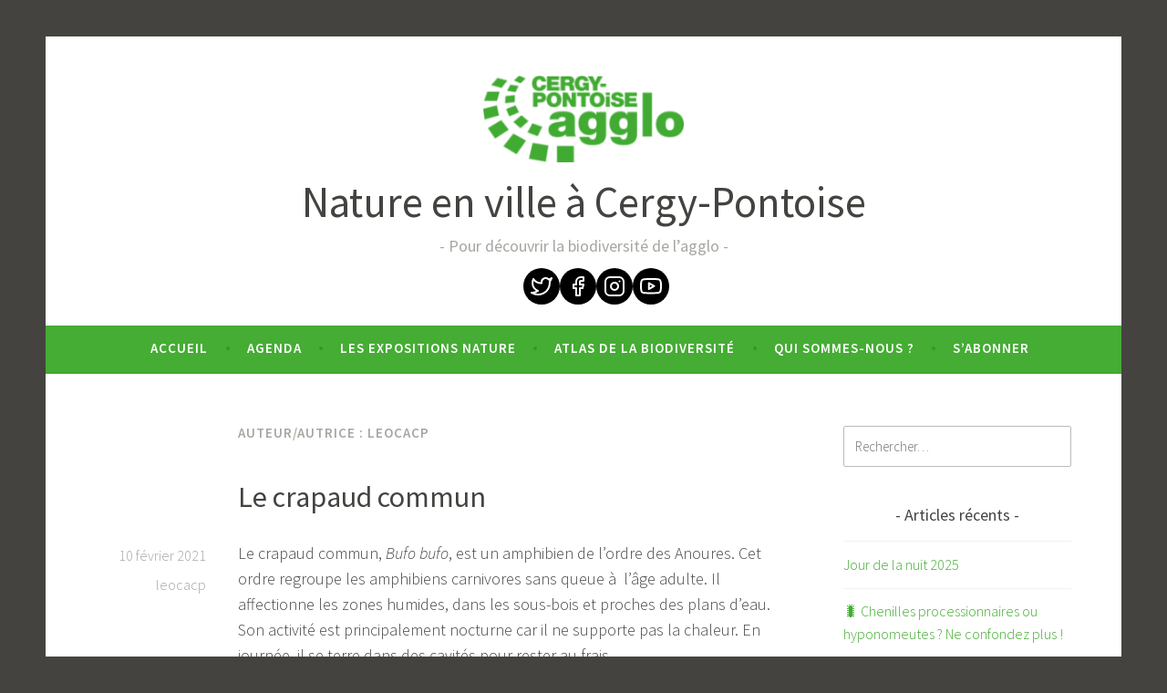

--- FILE ---
content_type: text/html; charset=UTF-8
request_url: https://natureenville.cergypontoise.fr/author/leocacp/
body_size: 23459
content:
<!DOCTYPE html>
<html lang="fr-FR">
<head>
<meta charset="UTF-8">
<meta name="viewport" content="width=device-width, initial-scale=1">
<link rel="profile" href="http://gmpg.org/xfn/11">

<meta name='robots' content='index, follow, max-image-preview:large, max-snippet:-1, max-video-preview:-1' />
	<style>img:is([sizes="auto" i], [sizes^="auto," i]) { contain-intrinsic-size: 3000px 1500px }</style>
	
	<!-- This site is optimized with the Yoast SEO plugin v24.8 - https://yoast.com/wordpress/plugins/seo/ -->
	<title>leocacp, auteur/autrice sur Nature en ville à Cergy-Pontoise</title>
	<link rel="canonical" href="https://natureenville.cergypontoise.fr/author/leocacp/" />
	<link rel="next" href="https://natureenville.cergypontoise.fr/author/leocacp/page/2/" />
	<meta property="og:locale" content="fr_FR" />
	<meta property="og:type" content="profile" />
	<meta property="og:title" content="leocacp, auteur/autrice sur Nature en ville à Cergy-Pontoise" />
	<meta property="og:url" content="https://natureenville.cergypontoise.fr/author/leocacp/" />
	<meta property="og:site_name" content="Nature en ville à Cergy-Pontoise" />
	<meta property="og:image" content="https://secure.gravatar.com/avatar/0c5fe57f6763131de2a521ad28717324?s=500&d=identicon&r=g" />
	<meta name="twitter:card" content="summary_large_image" />
	<script type="application/ld+json" class="yoast-schema-graph">{"@context":"https://schema.org","@graph":[{"@type":"ProfilePage","@id":"https://natureenville.cergypontoise.fr/author/leocacp/","url":"https://natureenville.cergypontoise.fr/author/leocacp/","name":"leocacp, auteur/autrice sur Nature en ville à Cergy-Pontoise","isPartOf":{"@id":"https://natureenville.cergypontoise.fr/#website"},"breadcrumb":{"@id":"https://natureenville.cergypontoise.fr/author/leocacp/#breadcrumb"},"inLanguage":"fr-FR","potentialAction":[{"@type":"ReadAction","target":["https://natureenville.cergypontoise.fr/author/leocacp/"]}]},{"@type":"BreadcrumbList","@id":"https://natureenville.cergypontoise.fr/author/leocacp/#breadcrumb","itemListElement":[{"@type":"ListItem","position":1,"name":"Accueil","item":"https://natureenville.cergypontoise.fr/"},{"@type":"ListItem","position":2,"name":"Archives pour leocacp"}]},{"@type":"WebSite","@id":"https://natureenville.cergypontoise.fr/#website","url":"https://natureenville.cergypontoise.fr/","name":"Nature en ville à Cergy-Pontoise","description":"Pour découvrir la biodiversité de l’agglo","publisher":{"@id":"https://natureenville.cergypontoise.fr/#organization"},"potentialAction":[{"@type":"SearchAction","target":{"@type":"EntryPoint","urlTemplate":"https://natureenville.cergypontoise.fr/?s={search_term_string}"},"query-input":{"@type":"PropertyValueSpecification","valueRequired":true,"valueName":"search_term_string"}}],"inLanguage":"fr-FR"},{"@type":"Organization","@id":"https://natureenville.cergypontoise.fr/#organization","name":"Nature en ville à Cergy-Pontoise","url":"https://natureenville.cergypontoise.fr/","logo":{"@type":"ImageObject","inLanguage":"fr-FR","@id":"https://natureenville.cergypontoise.fr/#/schema/logo/image/","url":"https://natureenville.cergypontoise.fr/app/uploads/2021/08/logo-cpagglo_rvb-e1628073109342.png","contentUrl":"https://natureenville.cergypontoise.fr/app/uploads/2021/08/logo-cpagglo_rvb-e1628073109342.png","width":220,"height":95,"caption":"Nature en ville à Cergy-Pontoise"},"image":{"@id":"https://natureenville.cergypontoise.fr/#/schema/logo/image/"}},{"@type":"Person","@id":"https://natureenville.cergypontoise.fr/#/schema/person/d9b0545222adab82e1d6fdbe4cb9ceb9","name":"leocacp","image":{"@type":"ImageObject","inLanguage":"fr-FR","@id":"https://natureenville.cergypontoise.fr/#/schema/person/image/","url":"https://secure.gravatar.com/avatar/0c5fe57f6763131de2a521ad28717324?s=96&d=identicon&r=g","contentUrl":"https://secure.gravatar.com/avatar/0c5fe57f6763131de2a521ad28717324?s=96&d=identicon&r=g","caption":"leocacp"},"mainEntityOfPage":{"@id":"https://natureenville.cergypontoise.fr/author/leocacp/"}}]}</script>
	<!-- / Yoast SEO plugin. -->


<link rel='dns-prefetch' href='//fonts.googleapis.com' />
<link rel="alternate" type="application/rss+xml" title="Nature en ville à Cergy-Pontoise &raquo; Flux" href="https://natureenville.cergypontoise.fr/feed/" />
<link rel="alternate" type="application/rss+xml" title="Nature en ville à Cergy-Pontoise &raquo; Flux des commentaires" href="https://natureenville.cergypontoise.fr/comments/feed/" />
<link rel="alternate" type="application/rss+xml" title="Nature en ville à Cergy-Pontoise &raquo; Flux des articles écrits par leocacp" href="https://natureenville.cergypontoise.fr/author/leocacp/feed/" />
<script type="text/javascript">
/* <![CDATA[ */
window._wpemojiSettings = {"baseUrl":"https:\/\/s.w.org\/images\/core\/emoji\/15.0.3\/72x72\/","ext":".png","svgUrl":"https:\/\/s.w.org\/images\/core\/emoji\/15.0.3\/svg\/","svgExt":".svg","source":{"concatemoji":"https:\/\/natureenville.cergypontoise.fr\/wp\/wp-includes\/js\/wp-emoji-release.min.js?ver=6.7.2"}};
/*! This file is auto-generated */
!function(i,n){var o,s,e;function c(e){try{var t={supportTests:e,timestamp:(new Date).valueOf()};sessionStorage.setItem(o,JSON.stringify(t))}catch(e){}}function p(e,t,n){e.clearRect(0,0,e.canvas.width,e.canvas.height),e.fillText(t,0,0);var t=new Uint32Array(e.getImageData(0,0,e.canvas.width,e.canvas.height).data),r=(e.clearRect(0,0,e.canvas.width,e.canvas.height),e.fillText(n,0,0),new Uint32Array(e.getImageData(0,0,e.canvas.width,e.canvas.height).data));return t.every(function(e,t){return e===r[t]})}function u(e,t,n){switch(t){case"flag":return n(e,"\ud83c\udff3\ufe0f\u200d\u26a7\ufe0f","\ud83c\udff3\ufe0f\u200b\u26a7\ufe0f")?!1:!n(e,"\ud83c\uddfa\ud83c\uddf3","\ud83c\uddfa\u200b\ud83c\uddf3")&&!n(e,"\ud83c\udff4\udb40\udc67\udb40\udc62\udb40\udc65\udb40\udc6e\udb40\udc67\udb40\udc7f","\ud83c\udff4\u200b\udb40\udc67\u200b\udb40\udc62\u200b\udb40\udc65\u200b\udb40\udc6e\u200b\udb40\udc67\u200b\udb40\udc7f");case"emoji":return!n(e,"\ud83d\udc26\u200d\u2b1b","\ud83d\udc26\u200b\u2b1b")}return!1}function f(e,t,n){var r="undefined"!=typeof WorkerGlobalScope&&self instanceof WorkerGlobalScope?new OffscreenCanvas(300,150):i.createElement("canvas"),a=r.getContext("2d",{willReadFrequently:!0}),o=(a.textBaseline="top",a.font="600 32px Arial",{});return e.forEach(function(e){o[e]=t(a,e,n)}),o}function t(e){var t=i.createElement("script");t.src=e,t.defer=!0,i.head.appendChild(t)}"undefined"!=typeof Promise&&(o="wpEmojiSettingsSupports",s=["flag","emoji"],n.supports={everything:!0,everythingExceptFlag:!0},e=new Promise(function(e){i.addEventListener("DOMContentLoaded",e,{once:!0})}),new Promise(function(t){var n=function(){try{var e=JSON.parse(sessionStorage.getItem(o));if("object"==typeof e&&"number"==typeof e.timestamp&&(new Date).valueOf()<e.timestamp+604800&&"object"==typeof e.supportTests)return e.supportTests}catch(e){}return null}();if(!n){if("undefined"!=typeof Worker&&"undefined"!=typeof OffscreenCanvas&&"undefined"!=typeof URL&&URL.createObjectURL&&"undefined"!=typeof Blob)try{var e="postMessage("+f.toString()+"("+[JSON.stringify(s),u.toString(),p.toString()].join(",")+"));",r=new Blob([e],{type:"text/javascript"}),a=new Worker(URL.createObjectURL(r),{name:"wpTestEmojiSupports"});return void(a.onmessage=function(e){c(n=e.data),a.terminate(),t(n)})}catch(e){}c(n=f(s,u,p))}t(n)}).then(function(e){for(var t in e)n.supports[t]=e[t],n.supports.everything=n.supports.everything&&n.supports[t],"flag"!==t&&(n.supports.everythingExceptFlag=n.supports.everythingExceptFlag&&n.supports[t]);n.supports.everythingExceptFlag=n.supports.everythingExceptFlag&&!n.supports.flag,n.DOMReady=!1,n.readyCallback=function(){n.DOMReady=!0}}).then(function(){return e}).then(function(){var e;n.supports.everything||(n.readyCallback(),(e=n.source||{}).concatemoji?t(e.concatemoji):e.wpemoji&&e.twemoji&&(t(e.twemoji),t(e.wpemoji)))}))}((window,document),window._wpemojiSettings);
/* ]]> */
</script>
<style id='wp-emoji-styles-inline-css' type='text/css'>

	img.wp-smiley, img.emoji {
		display: inline !important;
		border: none !important;
		box-shadow: none !important;
		height: 1em !important;
		width: 1em !important;
		margin: 0 0.07em !important;
		vertical-align: -0.1em !important;
		background: none !important;
		padding: 0 !important;
	}
</style>
<link rel='stylesheet' id='wp-block-library-css' href='https://natureenville.cergypontoise.fr/wp/wp-includes/css/dist/block-library/style.min.css?ver=6.7.2' type='text/css' media='all' />
<link rel='stylesheet' id='jetpack-layout-grid-css' href='https://natureenville.cergypontoise.fr/app/plugins/layout-grid/style.css?ver=1643197642' type='text/css' media='all' />
<link rel='stylesheet' id='coblocks-frontend-css' href='https://natureenville.cergypontoise.fr/app/plugins/coblocks/dist/style-coblocks-1.css?ver=3.1.14' type='text/css' media='all' />
<link rel='stylesheet' id='coblocks-extensions-css' href='https://natureenville.cergypontoise.fr/app/plugins/coblocks/dist/style-coblocks-extensions.css?ver=3.1.14' type='text/css' media='all' />
<link rel='stylesheet' id='coblocks-animation-css' href='https://natureenville.cergypontoise.fr/app/plugins/coblocks/dist/style-coblocks-animation.css?ver=2677611078ee87eb3b1c' type='text/css' media='all' />
<style id='classic-theme-styles-inline-css' type='text/css'>
/*! This file is auto-generated */
.wp-block-button__link{color:#fff;background-color:#32373c;border-radius:9999px;box-shadow:none;text-decoration:none;padding:calc(.667em + 2px) calc(1.333em + 2px);font-size:1.125em}.wp-block-file__button{background:#32373c;color:#fff;text-decoration:none}
</style>
<style id='global-styles-inline-css' type='text/css'>
:root{--wp--preset--aspect-ratio--square: 1;--wp--preset--aspect-ratio--4-3: 4/3;--wp--preset--aspect-ratio--3-4: 3/4;--wp--preset--aspect-ratio--3-2: 3/2;--wp--preset--aspect-ratio--2-3: 2/3;--wp--preset--aspect-ratio--16-9: 16/9;--wp--preset--aspect-ratio--9-16: 9/16;--wp--preset--color--black: #000000;--wp--preset--color--cyan-bluish-gray: #abb8c3;--wp--preset--color--white: #ffffff;--wp--preset--color--pale-pink: #f78da7;--wp--preset--color--vivid-red: #cf2e2e;--wp--preset--color--luminous-vivid-orange: #ff6900;--wp--preset--color--luminous-vivid-amber: #fcb900;--wp--preset--color--light-green-cyan: #7bdcb5;--wp--preset--color--vivid-green-cyan: #00d084;--wp--preset--color--pale-cyan-blue: #8ed1fc;--wp--preset--color--vivid-cyan-blue: #0693e3;--wp--preset--color--vivid-purple: #9b51e0;--wp--preset--gradient--vivid-cyan-blue-to-vivid-purple: linear-gradient(135deg,rgba(6,147,227,1) 0%,rgb(155,81,224) 100%);--wp--preset--gradient--light-green-cyan-to-vivid-green-cyan: linear-gradient(135deg,rgb(122,220,180) 0%,rgb(0,208,130) 100%);--wp--preset--gradient--luminous-vivid-amber-to-luminous-vivid-orange: linear-gradient(135deg,rgba(252,185,0,1) 0%,rgba(255,105,0,1) 100%);--wp--preset--gradient--luminous-vivid-orange-to-vivid-red: linear-gradient(135deg,rgba(255,105,0,1) 0%,rgb(207,46,46) 100%);--wp--preset--gradient--very-light-gray-to-cyan-bluish-gray: linear-gradient(135deg,rgb(238,238,238) 0%,rgb(169,184,195) 100%);--wp--preset--gradient--cool-to-warm-spectrum: linear-gradient(135deg,rgb(74,234,220) 0%,rgb(151,120,209) 20%,rgb(207,42,186) 40%,rgb(238,44,130) 60%,rgb(251,105,98) 80%,rgb(254,248,76) 100%);--wp--preset--gradient--blush-light-purple: linear-gradient(135deg,rgb(255,206,236) 0%,rgb(152,150,240) 100%);--wp--preset--gradient--blush-bordeaux: linear-gradient(135deg,rgb(254,205,165) 0%,rgb(254,45,45) 50%,rgb(107,0,62) 100%);--wp--preset--gradient--luminous-dusk: linear-gradient(135deg,rgb(255,203,112) 0%,rgb(199,81,192) 50%,rgb(65,88,208) 100%);--wp--preset--gradient--pale-ocean: linear-gradient(135deg,rgb(255,245,203) 0%,rgb(182,227,212) 50%,rgb(51,167,181) 100%);--wp--preset--gradient--electric-grass: linear-gradient(135deg,rgb(202,248,128) 0%,rgb(113,206,126) 100%);--wp--preset--gradient--midnight: linear-gradient(135deg,rgb(2,3,129) 0%,rgb(40,116,252) 100%);--wp--preset--font-size--small: 13px;--wp--preset--font-size--medium: 20px;--wp--preset--font-size--large: 36px;--wp--preset--font-size--x-large: 42px;--wp--preset--spacing--20: 0.44rem;--wp--preset--spacing--30: 0.67rem;--wp--preset--spacing--40: 1rem;--wp--preset--spacing--50: 1.5rem;--wp--preset--spacing--60: 2.25rem;--wp--preset--spacing--70: 3.38rem;--wp--preset--spacing--80: 5.06rem;--wp--preset--shadow--natural: 6px 6px 9px rgba(0, 0, 0, 0.2);--wp--preset--shadow--deep: 12px 12px 50px rgba(0, 0, 0, 0.4);--wp--preset--shadow--sharp: 6px 6px 0px rgba(0, 0, 0, 0.2);--wp--preset--shadow--outlined: 6px 6px 0px -3px rgba(255, 255, 255, 1), 6px 6px rgba(0, 0, 0, 1);--wp--preset--shadow--crisp: 6px 6px 0px rgba(0, 0, 0, 1);}:where(.is-layout-flex){gap: 0.5em;}:where(.is-layout-grid){gap: 0.5em;}body .is-layout-flex{display: flex;}.is-layout-flex{flex-wrap: wrap;align-items: center;}.is-layout-flex > :is(*, div){margin: 0;}body .is-layout-grid{display: grid;}.is-layout-grid > :is(*, div){margin: 0;}:where(.wp-block-columns.is-layout-flex){gap: 2em;}:where(.wp-block-columns.is-layout-grid){gap: 2em;}:where(.wp-block-post-template.is-layout-flex){gap: 1.25em;}:where(.wp-block-post-template.is-layout-grid){gap: 1.25em;}.has-black-color{color: var(--wp--preset--color--black) !important;}.has-cyan-bluish-gray-color{color: var(--wp--preset--color--cyan-bluish-gray) !important;}.has-white-color{color: var(--wp--preset--color--white) !important;}.has-pale-pink-color{color: var(--wp--preset--color--pale-pink) !important;}.has-vivid-red-color{color: var(--wp--preset--color--vivid-red) !important;}.has-luminous-vivid-orange-color{color: var(--wp--preset--color--luminous-vivid-orange) !important;}.has-luminous-vivid-amber-color{color: var(--wp--preset--color--luminous-vivid-amber) !important;}.has-light-green-cyan-color{color: var(--wp--preset--color--light-green-cyan) !important;}.has-vivid-green-cyan-color{color: var(--wp--preset--color--vivid-green-cyan) !important;}.has-pale-cyan-blue-color{color: var(--wp--preset--color--pale-cyan-blue) !important;}.has-vivid-cyan-blue-color{color: var(--wp--preset--color--vivid-cyan-blue) !important;}.has-vivid-purple-color{color: var(--wp--preset--color--vivid-purple) !important;}.has-black-background-color{background-color: var(--wp--preset--color--black) !important;}.has-cyan-bluish-gray-background-color{background-color: var(--wp--preset--color--cyan-bluish-gray) !important;}.has-white-background-color{background-color: var(--wp--preset--color--white) !important;}.has-pale-pink-background-color{background-color: var(--wp--preset--color--pale-pink) !important;}.has-vivid-red-background-color{background-color: var(--wp--preset--color--vivid-red) !important;}.has-luminous-vivid-orange-background-color{background-color: var(--wp--preset--color--luminous-vivid-orange) !important;}.has-luminous-vivid-amber-background-color{background-color: var(--wp--preset--color--luminous-vivid-amber) !important;}.has-light-green-cyan-background-color{background-color: var(--wp--preset--color--light-green-cyan) !important;}.has-vivid-green-cyan-background-color{background-color: var(--wp--preset--color--vivid-green-cyan) !important;}.has-pale-cyan-blue-background-color{background-color: var(--wp--preset--color--pale-cyan-blue) !important;}.has-vivid-cyan-blue-background-color{background-color: var(--wp--preset--color--vivid-cyan-blue) !important;}.has-vivid-purple-background-color{background-color: var(--wp--preset--color--vivid-purple) !important;}.has-black-border-color{border-color: var(--wp--preset--color--black) !important;}.has-cyan-bluish-gray-border-color{border-color: var(--wp--preset--color--cyan-bluish-gray) !important;}.has-white-border-color{border-color: var(--wp--preset--color--white) !important;}.has-pale-pink-border-color{border-color: var(--wp--preset--color--pale-pink) !important;}.has-vivid-red-border-color{border-color: var(--wp--preset--color--vivid-red) !important;}.has-luminous-vivid-orange-border-color{border-color: var(--wp--preset--color--luminous-vivid-orange) !important;}.has-luminous-vivid-amber-border-color{border-color: var(--wp--preset--color--luminous-vivid-amber) !important;}.has-light-green-cyan-border-color{border-color: var(--wp--preset--color--light-green-cyan) !important;}.has-vivid-green-cyan-border-color{border-color: var(--wp--preset--color--vivid-green-cyan) !important;}.has-pale-cyan-blue-border-color{border-color: var(--wp--preset--color--pale-cyan-blue) !important;}.has-vivid-cyan-blue-border-color{border-color: var(--wp--preset--color--vivid-cyan-blue) !important;}.has-vivid-purple-border-color{border-color: var(--wp--preset--color--vivid-purple) !important;}.has-vivid-cyan-blue-to-vivid-purple-gradient-background{background: var(--wp--preset--gradient--vivid-cyan-blue-to-vivid-purple) !important;}.has-light-green-cyan-to-vivid-green-cyan-gradient-background{background: var(--wp--preset--gradient--light-green-cyan-to-vivid-green-cyan) !important;}.has-luminous-vivid-amber-to-luminous-vivid-orange-gradient-background{background: var(--wp--preset--gradient--luminous-vivid-amber-to-luminous-vivid-orange) !important;}.has-luminous-vivid-orange-to-vivid-red-gradient-background{background: var(--wp--preset--gradient--luminous-vivid-orange-to-vivid-red) !important;}.has-very-light-gray-to-cyan-bluish-gray-gradient-background{background: var(--wp--preset--gradient--very-light-gray-to-cyan-bluish-gray) !important;}.has-cool-to-warm-spectrum-gradient-background{background: var(--wp--preset--gradient--cool-to-warm-spectrum) !important;}.has-blush-light-purple-gradient-background{background: var(--wp--preset--gradient--blush-light-purple) !important;}.has-blush-bordeaux-gradient-background{background: var(--wp--preset--gradient--blush-bordeaux) !important;}.has-luminous-dusk-gradient-background{background: var(--wp--preset--gradient--luminous-dusk) !important;}.has-pale-ocean-gradient-background{background: var(--wp--preset--gradient--pale-ocean) !important;}.has-electric-grass-gradient-background{background: var(--wp--preset--gradient--electric-grass) !important;}.has-midnight-gradient-background{background: var(--wp--preset--gradient--midnight) !important;}.has-small-font-size{font-size: var(--wp--preset--font-size--small) !important;}.has-medium-font-size{font-size: var(--wp--preset--font-size--medium) !important;}.has-large-font-size{font-size: var(--wp--preset--font-size--large) !important;}.has-x-large-font-size{font-size: var(--wp--preset--font-size--x-large) !important;}
:where(.wp-block-post-template.is-layout-flex){gap: 1.25em;}:where(.wp-block-post-template.is-layout-grid){gap: 1.25em;}
:where(.wp-block-columns.is-layout-flex){gap: 2em;}:where(.wp-block-columns.is-layout-grid){gap: 2em;}
:root :where(.wp-block-pullquote){font-size: 1.5em;line-height: 1.6;}
</style>
<link rel='stylesheet' id='wp-components-css' href='https://natureenville.cergypontoise.fr/wp/wp-includes/css/dist/components/style.min.css?ver=6.7.2' type='text/css' media='all' />
<link rel='stylesheet' id='godaddy-styles-css' href='https://natureenville.cergypontoise.fr/app/plugins/coblocks/includes/Dependencies/GoDaddy/Styles/build/latest.css?ver=2.0.2' type='text/css' media='all' />
<link rel='stylesheet' id='wpm-dara-style-css' href='https://natureenville.cergypontoise.fr/app/themes/dara/style.css?ver=6.7.2' type='text/css' media='all' />
<link rel='stylesheet' id='dara-style-css' href='https://natureenville.cergypontoise.fr/app/themes/natureenville/style.css?ver=6.7.2' type='text/css' media='all' />
<link rel='stylesheet' id='dara-fonts-css' href='https://fonts.googleapis.com/css?family=Source+Sans+Pro%3A300%2C300italic%2C400%2C400italic%2C600%7CYrsa%3A300%2C400%2C700&#038;subset=latin%2Clatin-ext' type='text/css' media='all' />
<link rel='stylesheet' id='genericons-css' href='https://natureenville.cergypontoise.fr/app/themes/dara/assets/genericons/genericons.css?ver=3.4.1' type='text/css' media='all' />
<style id='akismet-widget-style-inline-css' type='text/css'>

			.a-stats {
				--akismet-color-mid-green: #357b49;
				--akismet-color-white: #fff;
				--akismet-color-light-grey: #f6f7f7;

				max-width: 350px;
				width: auto;
			}

			.a-stats * {
				all: unset;
				box-sizing: border-box;
			}

			.a-stats strong {
				font-weight: 600;
			}

			.a-stats a.a-stats__link,
			.a-stats a.a-stats__link:visited,
			.a-stats a.a-stats__link:active {
				background: var(--akismet-color-mid-green);
				border: none;
				box-shadow: none;
				border-radius: 8px;
				color: var(--akismet-color-white);
				cursor: pointer;
				display: block;
				font-family: -apple-system, BlinkMacSystemFont, 'Segoe UI', 'Roboto', 'Oxygen-Sans', 'Ubuntu', 'Cantarell', 'Helvetica Neue', sans-serif;
				font-weight: 500;
				padding: 12px;
				text-align: center;
				text-decoration: none;
				transition: all 0.2s ease;
			}

			/* Extra specificity to deal with TwentyTwentyOne focus style */
			.widget .a-stats a.a-stats__link:focus {
				background: var(--akismet-color-mid-green);
				color: var(--akismet-color-white);
				text-decoration: none;
			}

			.a-stats a.a-stats__link:hover {
				filter: brightness(110%);
				box-shadow: 0 4px 12px rgba(0, 0, 0, 0.06), 0 0 2px rgba(0, 0, 0, 0.16);
			}

			.a-stats .count {
				color: var(--akismet-color-white);
				display: block;
				font-size: 1.5em;
				line-height: 1.4;
				padding: 0 13px;
				white-space: nowrap;
			}
		
</style>
<link rel='stylesheet' id='sib-front-css-css' href='https://natureenville.cergypontoise.fr/app/plugins/mailin/css/mailin-front.css?ver=6.7.2' type='text/css' media='all' />
<script type="text/javascript" src="https://natureenville.cergypontoise.fr/wp/wp-includes/js/jquery/jquery.min.js?ver=3.7.1" id="jquery-core-js"></script>
<script type="text/javascript" src="https://natureenville.cergypontoise.fr/wp/wp-includes/js/jquery/jquery-migrate.min.js?ver=3.4.1" id="jquery-migrate-js"></script>
<script type="text/javascript" id="sib-front-js-js-extra">
/* <![CDATA[ */
var sibErrMsg = {"invalidMail":"Please fill out valid email address","requiredField":"Please fill out required fields","invalidDateFormat":"Please fill out valid date format","invalidSMSFormat":"Please fill out valid phone number"};
var ajax_sib_front_object = {"ajax_url":"https:\/\/natureenville.cergypontoise.fr\/wp\/wp-admin\/admin-ajax.php","ajax_nonce":"ff63b73af7","flag_url":"https:\/\/natureenville.cergypontoise.fr\/app\/plugins\/mailin\/img\/flags\/"};
/* ]]> */
</script>
<script type="text/javascript" src="https://natureenville.cergypontoise.fr/app/plugins/mailin/js/mailin-front.js?ver=1734939546" id="sib-front-js-js"></script>
<link rel="https://api.w.org/" href="https://natureenville.cergypontoise.fr/wp-json/" /><link rel="alternate" title="JSON" type="application/json" href="https://natureenville.cergypontoise.fr/wp-json/wp/v2/users/173791885" /><link rel="EditURI" type="application/rsd+xml" title="RSD" href="https://natureenville.cergypontoise.fr/wp/xmlrpc.php?rsd" />
<meta name="generator" content="WordPress 6.7.2" />
<link rel="icon" href="https://natureenville.cergypontoise.fr/app/uploads/2022/12/cropped-LOGO-CPAGGLO_RVB-32x32.jpg" sizes="32x32" />
<link rel="icon" href="https://natureenville.cergypontoise.fr/app/uploads/2022/12/cropped-LOGO-CPAGGLO_RVB-192x192.jpg" sizes="192x192" />
<link rel="apple-touch-icon" href="https://natureenville.cergypontoise.fr/app/uploads/2022/12/cropped-LOGO-CPAGGLO_RVB-180x180.jpg" />
<meta name="msapplication-TileImage" content="https://natureenville.cergypontoise.fr/app/uploads/2022/12/cropped-LOGO-CPAGGLO_RVB-270x270.jpg" />
</head>

<body class="archive author author-leocacp author-173791885 wp-custom-logo group-blog hfeed display-header-text">
<div id="page" class="site">
	<a class="skip-link screen-reader-text" href="#content">Accéder au contenu principal</a>

	<header id="masthead" class="site-header" role="banner">

		
				<div class="site-branding">
			<a href="https://natureenville.cergypontoise.fr/" class="custom-logo-link" rel="home"><img width="220" height="95" src="https://natureenville.cergypontoise.fr/app/uploads/2021/08/logo-cpagglo_rvb-e1628073109342.png" class="custom-logo" alt="Nature en ville à Cergy-Pontoise" decoding="async" /></a>							<p class="site-title"><a href="https://natureenville.cergypontoise.fr/" rel="home">Nature en ville à Cergy-Pontoise</a></p>
							<p class="site-description">Pour découvrir la biodiversité de l’agglo</p>
			
                        <div class="top">
                <div class="menu-reseaux-sociaux-container"><ul id="menu-reseaux-sociaux" class="menu"><li id="menu-item-13894" class="tw menu-item menu-item-type-custom menu-item-object-custom menu-item-13894"><a target="_blank" href="https://twitter.com/CergyPontoise95/">Twitter</a></li>
<li id="menu-item-13895" class="fb menu-item menu-item-type-custom menu-item-object-custom menu-item-13895"><a target="_blank" href="https://www.facebook.com/groups/303812107972887/">Facebook</a></li>
<li id="menu-item-13896" class="insta menu-item menu-item-type-custom menu-item-object-custom menu-item-13896"><a target="_blank" href="https://www.instagram.com/natureenville_cergypontoise/">Instagram</a></li>
<li id="menu-item-13897" class="yt menu-item menu-item-type-custom menu-item-object-custom menu-item-13897"><a target="_blank" href="https://www.youtube.com/playlist?list=PLAVogOhq6eW9vE8JpuGPCqbDT1wBsoer2">YouTube</a></li>
</ul></div>            </div>
		</div><!-- .site-branding -->

		<nav id="site-navigation" class="main-navigation" role="navigation">
	<button class="menu-toggle" aria-controls="top-menu" aria-expanded="false">Menu</button>
	<div class="menu-menu-1-container"><ul id="top-menu" class="menu"><li id="menu-item-2" class="menu-item menu-item-type-custom menu-item-object-custom menu-item-home menu-item-2"><a href="https://natureenville.cergypontoise.fr/">Accueil</a></li>
<li id="menu-item-5" class="menu-item menu-item-type-taxonomy menu-item-object-category menu-item-5"><a href="https://natureenville.cergypontoise.fr/category/agenda/">Agenda</a></li>
<li id="menu-item-32544" class="menu-item menu-item-type-post_type menu-item-object-post menu-item-32544"><a href="https://natureenville.cergypontoise.fr/2022/11/02/les-expositions-nature/">Les expositions nature</a></li>
<li id="menu-item-26980" class="menu-item menu-item-type-custom menu-item-object-custom menu-item-26980"><a target="_blank" href="https://geoagglo.cergypontoise.fr/portal/apps/MapSeries/index.html?appid=f5b2ab3c3e964ad9bc903e3d2e68dfa9">Atlas de la biodiversité</a></li>
<li id="menu-item-13872" class="menu-item menu-item-type-post_type menu-item-object-post menu-item-13872"><a href="https://natureenville.cergypontoise.fr/2022/11/22/qui-sommes-nous/">Qui sommes-nous ?</a></li>
<li id="menu-item-32441" class="menu-item menu-item-type-post_type menu-item-object-page menu-item-32441"><a href="https://natureenville.cergypontoise.fr/sabonner/">S’abonner</a></li>
</ul></div>	</nav>

	</header>

	
	<div id="content" class="site-content">

	<div id="primary" class="content-area">
		<main id="main" class="site-main" role="main">

		
			<header class="page-header">
				<h1 class="page-title">Auteur/autrice : <span>leocacp</span></h1>			</header>
			
<article id="post-27859" class="post-27859 post type-post status-publish format-standard hentry category-lactualite-de-la-nature category-lactualite-des-jardins tag-amphibien tag-auxiliaire-de-jardin tag-bufo-bufo tag-crapaud-commun tag-crapauds-sur-la-route tag-crapauduc without-featured-image">
	
	<header class="entry-header">
		<span class="cat-links"><a href="https://natureenville.cergypontoise.fr/category/lactualite-de-la-nature/" rel="category tag">L'actualité de la Nature</a>, <a href="https://natureenville.cergypontoise.fr/category/lactualite-des-jardins/" rel="category tag">L'actualité des jardins</a></span><h2 class="entry-title"><a href="https://natureenville.cergypontoise.fr/2021/02/10/le-crapaud-commun/" rel="bookmark">Le crapaud commun</a></h2>	</header>

	<div class="entry-body">
							<div class="entry-meta">
			<span class="posted-on"><a href="https://natureenville.cergypontoise.fr/2021/02/10/le-crapaud-commun/" rel="bookmark"><time class="entry-date published" datetime="2021-02-10T09:00:48+01:00">10 février 2021</time><time class="updated" datetime="2021-02-05T14:59:29+01:00">5 février 2021</time></a></span><span class="byline"> <span class="author vcard"><a class="url fn n" href="https://natureenville.cergypontoise.fr/author/leocacp/">leocacp</a></span></span>		</div><!-- .entry-meta -->		
		<div class="entry-content">
			<p>Le crapaud commun, <em>Bufo bufo</em>, est un amphibien de l&rsquo;ordre des Anoures. Cet ordre regroupe les amphibiens carnivores sans queue à  l&rsquo;âge adulte. Il affectionne les zones humides, dans les sous-bois et proches des plans d&rsquo;eau. Son activité est principalement nocturne car il ne supporte pas la chaleur. En journée, il se terre dans des cavités pour rester au frais.</p>
<figure id="attachment_28201" aria-describedby="caption-attachment-28201" style="width: 825px" class="wp-caption aligncenter"><a href="https://natureenville.cergypontoise.fr/app/uploads/2020/09/crapaud-commun-menucourt-07-09-2017.jpg"><img fetchpriority="high" decoding="async" class="wp-image-28201 size-large" src="https://natureenville.cergypontoise.fr/app/uploads/2020/09/crapaud-commun-menucourt-07-09-2017.jpg?w=825" alt="" width="825" height="825" /></a><figcaption id="caption-attachment-28201" class="wp-caption-text">Crapaud commun se mettant à  couvert © CACP &#8211; Gilles Carcassès</figcaption></figure>
<p>Sa peau peu attrayante, à  l&rsquo;aspect pustuleux, est son principal moyen de défense. Les tubérosités présentes sur sa peau sécrètent un venin aux propriétés antibiotiques et antiseptiques. Il contient des bufotoxines, le principal composé actif de ce poison. D&rsquo;autres glandes permettent au crapaud de sécréter un mucus qui empêche le dessèchement de sa peau.</p>
<h3>Un excellent auxiliaire</h3>
<p>Le crapaud commun consomme les limaces et les escargots en quantité, ce qui en fait un allié précieux du jardinier. Pour favoriser sa présence, il est possible d&rsquo;aménager des abris à  l&rsquo;aide de planches en bois, d&rsquo;écorces et de pots en terre cuite.</p>
<figure id="attachment_28204" aria-describedby="caption-attachment-28204" style="width: 825px" class="wp-caption aligncenter"><a href="https://natureenville.cergypontoise.fr/app/uploads/2020/09/crapaud-commun-clement-dornier-vaureal.jpg"><img decoding="async" class="wp-image-28204 size-large" src="https://natureenville.cergypontoise.fr/app/uploads/2020/09/crapaud-commun-clement-dornier-vaureal.jpg?w=825" alt="" width="825" height="825" /></a><figcaption id="caption-attachment-28204" class="wp-caption-text"><em>Bufo bufo</em> © CACP &#8211; Gilles Carcassès</figcaption></figure>
<p>Les matériaux utilisés ne doivent pas être traités car le crapaud pourrait s&rsquo;intoxiquer. Enfin, l&rsquo;arrêt des anti-limaces, des anti-mousses et de tout produits toxiques pour l&rsquo;environnement, favoriserait sans nul doute son retour dans les jardins.</p>
<h3>Un animal protégé</h3>
<p>En raison du déclin de ses populations, cet animal fait l&rsquo;objet d&rsquo;une protection stricte. Tout comme le reste des amphibiens, il est interdit de manipuler ou toucher les crapauds. La Saint-Valentin approche, mais embrasser un crapaud n&rsquo;est pas une solution pour trouver le prince charmant, cela risque au contraire de le tuer !</p>
<figure id="attachment_28207" aria-describedby="caption-attachment-28207" style="width: 825px" class="wp-caption aligncenter"><a href="https://natureenville.cergypontoise.fr/app/uploads/2020/09/crapauds-communs-menucourt-5.jpg"><img decoding="async" class="wp-image-28207 size-large" src="https://natureenville.cergypontoise.fr/app/uploads/2020/09/crapauds-communs-menucourt-5.jpg?w=825" alt="" width="825" height="825" /></a><figcaption id="caption-attachment-28207" class="wp-caption-text">Orgie © CACP &#8211; Gilles Carcassès</figcaption></figure>
<p>Lors de la période des amours, le crapaud rejoint les mares pour s&rsquo;y reproduire. Ainsi, il peut être amené à  traverser les routes sur lesquelles il finit souvent écrasé. De nombreux <a href="https://www.arb-idf.fr/index.php?id=4272&amp;utm_source=email&amp;utm_campaign=IN_211&amp;utm_medium=email" target="_blank" rel="noopener">dispositifs</a> sont mis en place pour tenter d&rsquo;atténuer la mortalité des amphibiens en période de migration sur les routes, comme les crapauducs qui permettent aux crapauds de traverser les voies de circulation en toute sécurité.</p>
<h3>Un recensement des amphibiens</h3>
<p>L&rsquo;Agence Régionale de la Biodiversité en àŽle-de-France a lancé <a href="https://amphibiens.arb-idf.fr/?q=node/67" target="_blank" rel="noopener">un recensement</a> afin de connaître les principaux lieux de passage des amphibiens sur nos routes en période de migration. Les résultats permettent d&rsquo;identifier les zones où l&rsquo;aménagement d&rsquo;un crapauduc serait nécessaire. N&rsquo;hésitez pas à  venir y saisir vos observations d&rsquo;amphibiens à  partir de février, lorsque débutent les migrations hivernales.</p>
<figure id="attachment_28206" aria-describedby="caption-attachment-28206" style="width: 825px" class="wp-caption aligncenter"><a href="https://natureenville.cergypontoise.fr/app/uploads/2020/09/crapaud-commun-17-05-2019-stoc-cergy-ep-16.jpg"><img loading="lazy" decoding="async" class="wp-image-28206 size-large" src="https://natureenville.cergypontoise.fr/app/uploads/2020/09/crapaud-commun-17-05-2019-stoc-cergy-ep-16.jpg?w=825" alt="" width="825" height="825" srcset="https://natureenville.cergypontoise.fr/app/uploads/2020/09/crapaud-commun-17-05-2019-stoc-cergy-ep-16.jpg 2348w, https://natureenville.cergypontoise.fr/app/uploads/2020/09/crapaud-commun-17-05-2019-stoc-cergy-ep-16-300x300.jpg 300w, https://natureenville.cergypontoise.fr/app/uploads/2020/09/crapaud-commun-17-05-2019-stoc-cergy-ep-16-1024x1024.jpg 1024w, https://natureenville.cergypontoise.fr/app/uploads/2020/09/crapaud-commun-17-05-2019-stoc-cergy-ep-16-150x150.jpg 150w, https://natureenville.cergypontoise.fr/app/uploads/2020/09/crapaud-commun-17-05-2019-stoc-cergy-ep-16-768x768.jpg 768w, https://natureenville.cergypontoise.fr/app/uploads/2020/09/crapaud-commun-17-05-2019-stoc-cergy-ep-16-1536x1536.jpg 1536w, https://natureenville.cergypontoise.fr/app/uploads/2020/09/crapaud-commun-17-05-2019-stoc-cergy-ep-16-2048x2048.jpg 2048w, https://natureenville.cergypontoise.fr/app/uploads/2020/09/crapaud-commun-17-05-2019-stoc-cergy-ep-16-180x180.jpg 180w, https://natureenville.cergypontoise.fr/app/uploads/2020/09/crapaud-commun-17-05-2019-stoc-cergy-ep-16-672x672.jpg 672w" sizes="auto, (max-width: 825px) 100vw, 825px" /></a><figcaption id="caption-attachment-28206" class="wp-caption-text">Merci pour eux ! © CACP &#8211; Emilie Périé</figcaption></figure>
<h3>A vos observations !</h3>
<p>Cette espèce figure parmi la liste à  observer dans notre <a href="https://geoagglo.cergypontoise.fr/portal/apps/MapSeries/index.html?appid=f5b2ab3c3e964ad9bc903e3d2e68dfa9" target="_blank" rel="noopener">Atlas de la Biodiversité</a>. N’hésitez pas à  venir y saisir vos observations !</p>
<h3>Source :</h3>
<p><a href="https://www.arb-idf.fr/index.php?id=4272&amp;utm_source=email&amp;utm_campaign=IN_211&amp;utm_medium=email" target="_blank" rel="noopener">Migration des amphibiens, par l&rsquo;ARB àŽle-de-France</a></p>
<p><a href="https://lemagdesanimaux.ouest-france.fr/dossier-153-crapaud.html" target="_blank" rel="noopener">Le crapaud commun, par le Mag des animaux</a></p>
<h3>Retrouvez d&rsquo;autres articles sur les amphibiens :</h3>
<p><a href="https://natureenville.cergypontoise.fr/2020/02/03/priorite-aux-crapauds/">Priorité aux crapauds</a></p>
<p><a href="https://natureenville.cergypontoise.fr/2020/06/10/la-grenouille-agile/">La grenouille agile</a></p>
<p><a href="https://natureenville.cergypontoise.fr/2019/11/06/le-triton-ponctue/">Le triton ponctué</a></p>
		</div>

			<footer class="entry-footer">
		<span class="tags-links">Tagué <a href="https://natureenville.cergypontoise.fr/tag/amphibien/" rel="tag">amphibien</a>, <a href="https://natureenville.cergypontoise.fr/tag/auxiliaire-de-jardin/" rel="tag">auxiliaire de jardin</a>, <a href="https://natureenville.cergypontoise.fr/tag/bufo-bufo/" rel="tag">Bufo bufo</a>, <a href="https://natureenville.cergypontoise.fr/tag/crapaud-commun/" rel="tag">crapaud commun</a>, <a href="https://natureenville.cergypontoise.fr/tag/crapauds-sur-la-route/" rel="tag">crapauds sur la route</a>, <a href="https://natureenville.cergypontoise.fr/tag/crapauduc/" rel="tag">crapauduc</a></span><span class="comments-link"><a href="https://natureenville.cergypontoise.fr/2021/02/10/le-crapaud-commun/#comments">Un commentaire</a></span>	</footer><!-- .entry-footer -->
		
	</div><!-- .entry-body -->
</article><!-- #post-## -->

<article id="post-27864" class="post-27864 post type-post status-publish format-standard hentry category-lactualite-de-la-nature tag-asteracees tag-espece-exotique-envahissante tag-senecio-inaequidens tag-senecon-du-cap tag-terrain-vague without-featured-image">
	
	<header class="entry-header">
		<span class="cat-links"><a href="https://natureenville.cergypontoise.fr/category/lactualite-de-la-nature/" rel="category tag">L'actualité de la Nature</a></span><h2 class="entry-title"><a href="https://natureenville.cergypontoise.fr/2020/10/19/le-senecon-du-cap/" rel="bookmark">Le séneçon du cap</a></h2>	</header>

	<div class="entry-body">
							<div class="entry-meta">
			<span class="posted-on"><a href="https://natureenville.cergypontoise.fr/2020/10/19/le-senecon-du-cap/" rel="bookmark"><time class="entry-date published" datetime="2020-10-19T09:00:11+02:00">19 octobre 2020</time><time class="updated" datetime="2020-10-16T17:48:32+02:00">16 octobre 2020</time></a></span><span class="byline"> <span class="author vcard"><a class="url fn n" href="https://natureenville.cergypontoise.fr/author/leocacp/">leocacp</a></span></span>		</div><!-- .entry-meta -->		
		<div class="entry-content">
			<h3>Une astéracée du sud</h3>
<p>Le séneçon du cap, de son nom latin <em>Senecio inaequidens</em>, est une plante de la famille des Astéracées originaire d&rsquo;Afrique du Sud. Elle a été introduite en Europe au 19ème siècle par le biais d&rsquo;importations de <a href="https://natureenville.cergypontoise.fr/2017/09/12/le-senecon-de-mazamet/">laines de mouton</a> qui contenaient des graines.</p>
<figure id="attachment_28151" aria-describedby="caption-attachment-28151" style="width: 825px" class="wp-caption aligncenter"><a href="https://natureenville.cergypontoise.fr/app/uploads/2020/09/senecio-inaequidens-neuville.jpg"><img loading="lazy" decoding="async" class="wp-image-28151 size-large" src="https://natureenville.cergypontoise.fr/app/uploads/2020/09/senecio-inaequidens-neuville.jpg?w=825" alt="" width="825" height="825" /></a><figcaption id="caption-attachment-28151" class="wp-caption-text">Séneçon du Cap © CACP &#8211; Gilles Carcassès</figcaption></figure>
<h3>Ecologie</h3>
<p>Le séneçon du cap se développe sur des terrains vagues et sur le bord des routes. Sa taille varie entre 20 et 80 cm et peut parfois atteindre les 1.50 m de haut. Elle fleurit en formant de nombreux capitules radiés jaunes de mars à  décembre.</p>
<figure id="attachment_28149" aria-describedby="caption-attachment-28149" style="width: 825px" class="wp-caption aligncenter"><a href="https://natureenville.cergypontoise.fr/app/uploads/2020/09/senecio-inaequidens-cergy-01-08-2017.jpg"><img loading="lazy" decoding="async" class="wp-image-28149 size-large" src="https://natureenville.cergypontoise.fr/app/uploads/2020/09/senecio-inaequidens-cergy-01-08-2017.jpg?w=825" alt="" width="825" height="825" srcset="https://natureenville.cergypontoise.fr/app/uploads/2020/09/senecio-inaequidens-cergy-01-08-2017.jpg 2157w, https://natureenville.cergypontoise.fr/app/uploads/2020/09/senecio-inaequidens-cergy-01-08-2017-300x300.jpg 300w, https://natureenville.cergypontoise.fr/app/uploads/2020/09/senecio-inaequidens-cergy-01-08-2017-1024x1024.jpg 1024w, https://natureenville.cergypontoise.fr/app/uploads/2020/09/senecio-inaequidens-cergy-01-08-2017-150x150.jpg 150w, https://natureenville.cergypontoise.fr/app/uploads/2020/09/senecio-inaequidens-cergy-01-08-2017-768x768.jpg 768w, https://natureenville.cergypontoise.fr/app/uploads/2020/09/senecio-inaequidens-cergy-01-08-2017-1536x1536.jpg 1536w, https://natureenville.cergypontoise.fr/app/uploads/2020/09/senecio-inaequidens-cergy-01-08-2017-2048x2048.jpg 2048w, https://natureenville.cergypontoise.fr/app/uploads/2020/09/senecio-inaequidens-cergy-01-08-2017-180x180.jpg 180w, https://natureenville.cergypontoise.fr/app/uploads/2020/09/senecio-inaequidens-cergy-01-08-2017-672x672.jpg 672w" sizes="auto, (max-width: 825px) 100vw, 825px" /></a><figcaption id="caption-attachment-28149" class="wp-caption-text">Séneçon du Cap © CACP &#8211; Gilles Carcassès</figcaption></figure>
<p>Ces fleurs donnent ensuite des fruits en akènes plumeux blancs. Ses futures graines sont transportées par anémochorie (par le vent), hydrochorie (par l&rsquo;eau) et par zoochorie (par les animaux). Leur germination se fait rapidement et sur toute l&rsquo;année, avec un plus fort succès durant le printemps.</p>
<h3>A ne pas confondre avec le séneçon jacobée</h3>
<figure id="attachment_28153" aria-describedby="caption-attachment-28153" style="width: 825px" class="wp-caption aligncenter"><a href="https://natureenville.cergypontoise.fr/app/uploads/2020/09/senecio-jacobaea-osny-22-06-2017-1.jpg"><img loading="lazy" decoding="async" class="wp-image-28153 size-large" src="https://natureenville.cergypontoise.fr/app/uploads/2020/09/senecio-jacobaea-osny-22-06-2017-1.jpg?w=825" alt="" width="825" height="826" srcset="https://natureenville.cergypontoise.fr/app/uploads/2020/09/senecio-jacobaea-osny-22-06-2017-1.jpg 1526w, https://natureenville.cergypontoise.fr/app/uploads/2020/09/senecio-jacobaea-osny-22-06-2017-1-300x300.jpg 300w, https://natureenville.cergypontoise.fr/app/uploads/2020/09/senecio-jacobaea-osny-22-06-2017-1-1024x1024.jpg 1024w, https://natureenville.cergypontoise.fr/app/uploads/2020/09/senecio-jacobaea-osny-22-06-2017-1-150x150.jpg 150w, https://natureenville.cergypontoise.fr/app/uploads/2020/09/senecio-jacobaea-osny-22-06-2017-1-768x769.jpg 768w, https://natureenville.cergypontoise.fr/app/uploads/2020/09/senecio-jacobaea-osny-22-06-2017-1-180x180.jpg 180w, https://natureenville.cergypontoise.fr/app/uploads/2020/09/senecio-jacobaea-osny-22-06-2017-1-672x672.jpg 672w" sizes="auto, (max-width: 825px) 100vw, 825px" /></a><figcaption id="caption-attachment-28153" class="wp-caption-text">Séneçon de Jacob © CACP &#8211; Gilles Carcassès</figcaption></figure>
<p>On la différencie du séneçon jacobée par ses feuilles. Celles-ci sont entières et à  bords parallèles, contrairement à  <em>Senecio jacobaea</em> qui présente des feuilles profondément découpées.</p>
<h3>A vos observations !</h3>
<p>Cette espèce figure parmi la liste à  observer dans notre <a href="https://geoagglo.cergypontoise.fr/portal/apps/MapSeries/index.html?appid=f5b2ab3c3e964ad9bc903e3d2e68dfa9" target="_blank" rel="noopener">Atlas de la Biodiversité</a>. N’hésitez pas à  venir y saisir vos observations !</p>
<h3>Sources :</h3>
<p><a href="http://abiris.snv.jussieu.fr/flore/descriptions/Senecon_du_Cap.html" target="_blank" rel="noopener">Séneçon du Cap, par la flore de Jussieu</a></p>
<p><a href="http://casavecchia.free.fr/pdf/Corse_plante_Senecon_cap-by-casa-vecchia.free.fr.pdf" target="_blank" rel="noopener">Séneçon du Cap, par l&rsquo;Office de l&rsquo;environnement de la Corse</a></p>
<h3>Retrouvez d&rsquo;autres Astéracées :</h3>
<p><a href="https://natureenville.cergypontoise.fr/2020/06/26/la-chondrille-effilee/">La chondrille effilée</a></p>
<p><a href="https://natureenville.cergypontoise.fr/2020/07/06/les-salsifis/">Les salsifis</a></p>
		</div>

			<footer class="entry-footer">
		<span class="tags-links">Tagué <a href="https://natureenville.cergypontoise.fr/tag/asteracees/" rel="tag">astéracées</a>, <a href="https://natureenville.cergypontoise.fr/tag/espece-exotique-envahissante/" rel="tag">espèce exotique envahissante</a>, <a href="https://natureenville.cergypontoise.fr/tag/senecio-inaequidens/" rel="tag">Senecio inaequidens</a>, <a href="https://natureenville.cergypontoise.fr/tag/senecon-du-cap/" rel="tag">séneçon du cap</a>, <a href="https://natureenville.cergypontoise.fr/tag/terrain-vague/" rel="tag">terrain vague</a></span><span class="comments-link"><a href="https://natureenville.cergypontoise.fr/2020/10/19/le-senecon-du-cap/#comments">2 commentaires</a></span>	</footer><!-- .entry-footer -->
		
	</div><!-- .entry-body -->
</article><!-- #post-## -->

<article id="post-27857" class="post-27857 post type-post status-publish format-standard hentry category-lactualite-de-la-nature tag-agriculture tag-pollinisateurs tag-pollinisation tag-services-de-regulation tag-services-ecosystemiques without-featured-image">
	
	<header class="entry-header">
		<span class="cat-links"><a href="https://natureenville.cergypontoise.fr/category/lactualite-de-la-nature/" rel="category tag">L'actualité de la Nature</a></span><h2 class="entry-title"><a href="https://natureenville.cergypontoise.fr/2020/10/07/services-ecosystemiques-la-pollinisation/" rel="bookmark">Services écosystémiques : la pollinisation</a></h2>	</header>

	<div class="entry-body">
							<div class="entry-meta">
			<span class="posted-on"><a href="https://natureenville.cergypontoise.fr/2020/10/07/services-ecosystemiques-la-pollinisation/" rel="bookmark"><time class="entry-date published" datetime="2020-10-07T09:00:02+02:00">7 octobre 2020</time><time class="updated" datetime="2020-09-21T09:53:41+02:00">21 septembre 2020</time></a></span><span class="byline"> <span class="author vcard"><a class="url fn n" href="https://natureenville.cergypontoise.fr/author/leocacp/">leocacp</a></span></span>		</div><!-- .entry-meta -->		
		<div class="entry-content">
			<h3>Qu&rsquo;est-ce-que la pollinisation ?</h3>
<p>La pollinisation est un processus par lequel le pollen (grains émis par les étamines de la fleur) est transféré vers le stigmate (partie réceptive du pollen), permettant ainsi la fécondation de la fleur et donc la reproduction de la plante. Il existe différents vecteurs de pollinisation, qui peuvent être biotiques (insectes, oiseaux, chauves-souris&#8230;) ou abiotiques (eau, vent&#8230;).</p>
<figure id="attachment_27974" aria-describedby="caption-attachment-27974" style="width: 825px" class="wp-caption aligncenter"><a href="https://natureenville.cergypontoise.fr/app/uploads/2020/09/schema-pollinisation.png"><img loading="lazy" decoding="async" class="wp-image-27974 size-large" src="https://natureenville.cergypontoise.fr/app/uploads/2020/09/schema-pollinisation.png?w=825" alt="" width="825" height="713" srcset="https://natureenville.cergypontoise.fr/app/uploads/2020/09/schema-pollinisation.png 1247w, https://natureenville.cergypontoise.fr/app/uploads/2020/09/schema-pollinisation-300x259.png 300w, https://natureenville.cergypontoise.fr/app/uploads/2020/09/schema-pollinisation-1024x885.png 1024w, https://natureenville.cergypontoise.fr/app/uploads/2020/09/schema-pollinisation-768x664.png 768w, https://natureenville.cergypontoise.fr/app/uploads/2020/09/schema-pollinisation-672x581.png 672w" sizes="auto, (max-width: 825px) 100vw, 825px" /></a><figcaption id="caption-attachment-27974" class="wp-caption-text">Schéma d&rsquo;une fleur hermaphrodite © CACP &#8211; Léo Micouin</figcaption></figure>
<h3>Son importance pour l&rsquo;agriculture</h3>
<p>Bien que la plupart des cultures agricoles mondiales soient anémophiles (pollinisation par le vent), comme les céréales, 30% d&rsquo;entre elles dépendent tout de même des pollinisateurs. C&rsquo;est le cas, par exemple, de nombreux fruits et légumes. Cela signifie qu&rsquo;en l&rsquo;absence de cette pollinisation, assurée par tout un tas d&rsquo;insectes et plus globalement par des animaux, la culture de fruits et légumes devient compliquée voire impossible.</p>
<figure id="attachment_27384" aria-describedby="caption-attachment-27384" style="width: 707px" class="wp-caption aligncenter"><a href="https://natureenville.cergypontoise.fr/app/uploads/2020/09/apidc3a9-sur-cirsium-sp.-les-larris-lm-1.png"><img loading="lazy" decoding="async" class="wp-image-27384 size-full" src="https://natureenville.cergypontoise.fr/app/uploads/2020/09/apidc3a9-sur-cirsium-sp.-les-larris-lm-1-e1599726883755.png" alt="" width="707" height="670" srcset="https://natureenville.cergypontoise.fr/app/uploads/2020/09/apidc3a9-sur-cirsium-sp.-les-larris-lm-1-e1599726883755.png 707w, https://natureenville.cergypontoise.fr/app/uploads/2020/09/apidc3a9-sur-cirsium-sp.-les-larris-lm-1-e1599726883755-300x284.png 300w, https://natureenville.cergypontoise.fr/app/uploads/2020/09/apidc3a9-sur-cirsium-sp.-les-larris-lm-1-e1599726883755-672x637.png 672w" sizes="auto, (max-width: 707px) 100vw, 707px" /></a><figcaption id="caption-attachment-27384" class="wp-caption-text">Mégachilidé sur une fleur de cirse &#8211; Parc des Larris de Pontoise © CACP &#8211; Léo Micouin</figcaption></figure>
<p>Aujourd&rsquo;hui, sous l&rsquo;effet d&rsquo;un grand nombre de facteurs (fragmentation des habitats, utilisation de produits chimiques, altération phénologique&#8230;), l&rsquo;activité des pollinisateurs est limitée. Cette forte perturbation vis-à -vis des pollinisateurs nous contraint d&rsquo;aménager des zones « refuges » pour favoriser leur présence.</p>
<figure id="attachment_27937" aria-describedby="caption-attachment-27937" style="width: 825px" class="wp-caption aligncenter"><a href="https://natureenville.cergypontoise.fr/app/uploads/2020/09/helophilus-pendulus-c2a9-leo-micouin-2.jpg"><img loading="lazy" decoding="async" class="wp-image-27937 size-large" src="https://natureenville.cergypontoise.fr/app/uploads/2020/09/helophilus-pendulus-c2a9-leo-micouin-2.jpg?w=825" alt="" width="825" height="825" srcset="https://natureenville.cergypontoise.fr/app/uploads/2020/09/helophilus-pendulus-c2a9-leo-micouin-2.jpg 2273w, https://natureenville.cergypontoise.fr/app/uploads/2020/09/helophilus-pendulus-c2a9-leo-micouin-2-300x300.jpg 300w, https://natureenville.cergypontoise.fr/app/uploads/2020/09/helophilus-pendulus-c2a9-leo-micouin-2-1024x1024.jpg 1024w, https://natureenville.cergypontoise.fr/app/uploads/2020/09/helophilus-pendulus-c2a9-leo-micouin-2-150x150.jpg 150w, https://natureenville.cergypontoise.fr/app/uploads/2020/09/helophilus-pendulus-c2a9-leo-micouin-2-768x768.jpg 768w, https://natureenville.cergypontoise.fr/app/uploads/2020/09/helophilus-pendulus-c2a9-leo-micouin-2-1536x1536.jpg 1536w, https://natureenville.cergypontoise.fr/app/uploads/2020/09/helophilus-pendulus-c2a9-leo-micouin-2-2048x2048.jpg 2048w, https://natureenville.cergypontoise.fr/app/uploads/2020/09/helophilus-pendulus-c2a9-leo-micouin-2-180x180.jpg 180w, https://natureenville.cergypontoise.fr/app/uploads/2020/09/helophilus-pendulus-c2a9-leo-micouin-2-672x672.jpg 672w" sizes="auto, (max-width: 825px) 100vw, 825px" /></a><figcaption id="caption-attachment-27937" class="wp-caption-text">L&rsquo;hélophile suspendu sur une fleur de menthe &#8211; Parc des Larris de Pontoise © CACP &#8211; Léo Micouin</figcaption></figure>
<p>Depuis 2010, le <a href="https://www.spipoll.org/" target="_blank" rel="noopener">SPIPOLL</a> (suivi photographique des insectes pollinisateurs), protocole de sciences participatives du Muséum national d&rsquo;Histoire Naturelle, permet d&rsquo;étudier les réseaux de pollinisation (interactions entre les plantes et les insectes et entre les insectes). Ouvert à  tous, il est un bon moyen pour se rendre compte de l&rsquo;incroyable diversité des insectes pollinisateurs, parmi lesquels les abeilles domestiques et les papillons restent minoritaires.</p>
<h3>Préserver les espaces naturels</h3>
<p>Pour protéger ce processus naturel qui est aujourd&rsquo;hui menacé, il est indispensable de laisser aux insectes des espaces de vie sur lesquels ils puissent accomplir leur cycle biologique. Faciliter le déplacement des insectes est également primordial, en reformant les trames vertes et en amoindrissant les fragmentations écologiques.</p>
<h3>Sources :</h3>
<p><a href="http://www.fao.org/ecosystem-services-biodiversity/background/regulatingservices/fr/" target="_blank" rel="noopener">Services de régulation, par la FAO</a></p>
<p><a href="https://www.aquaportail.com/definition-8200-pollinisation.html" target="_blank" rel="noopener">La pollinisation, par aquaportail</a></p>
<h3>Retrouvez d&rsquo;autres articles sur les pollinisateurs :</h3>
<p><a href="https://natureenville.cergypontoise.fr/2019/10/25/collection-dautomne-le-lierre-et-les-pollinisateurs/">Collection d&rsquo;automne, le lierre et les pollinisateurs</a></p>
<p><a href="https://natureenville.cergypontoise.fr/2018/01/16/les-pollinisateurs-nocturnes/">Les pollinisateurs nocturnes</a></p>
<p><a href="https://natureenville.cergypontoise.fr/2017/06/05/les-plantes-attractives-pour-les-abeilles-et-les-insectes-pollinisateurs/">Les plantes attractives pour les abeilles et les insectes pollinisateurs</a></p>
		</div>

			<footer class="entry-footer">
		<span class="tags-links">Tagué <a href="https://natureenville.cergypontoise.fr/tag/agriculture/" rel="tag">agriculture</a>, <a href="https://natureenville.cergypontoise.fr/tag/pollinisateurs/" rel="tag">pollinisateurs</a>, <a href="https://natureenville.cergypontoise.fr/tag/pollinisation/" rel="tag">pollinisation</a>, <a href="https://natureenville.cergypontoise.fr/tag/services-de-regulation/" rel="tag">services de régulation</a>, <a href="https://natureenville.cergypontoise.fr/tag/services-ecosystemiques/" rel="tag">services écosystémiques</a></span><span class="comments-link"><a href="https://natureenville.cergypontoise.fr/2020/10/07/services-ecosystemiques-la-pollinisation/#respond">Laisser un commentaire</a></span>	</footer><!-- .entry-footer -->
		
	</div><!-- .entry-body -->
</article><!-- #post-## -->

<article id="post-27292" class="post-27292 post type-post status-publish format-standard hentry category-lactualite-de-la-nature tag-digitale-pourpre tag-digitalis-purpurea tag-pontes tag-punaise tag-reduve-annelee tag-reduviides tag-rhynocoris-annulatus without-featured-image">
	
	<header class="entry-header">
		<span class="cat-links"><a href="https://natureenville.cergypontoise.fr/category/lactualite-de-la-nature/" rel="category tag">L'actualité de la Nature</a></span><h2 class="entry-title"><a href="https://natureenville.cergypontoise.fr/2020/10/05/la-reduve-annelee/" rel="bookmark">La réduve annelée</a></h2>	</header>

	<div class="entry-body">
							<div class="entry-meta">
			<span class="posted-on"><a href="https://natureenville.cergypontoise.fr/2020/10/05/la-reduve-annelee/" rel="bookmark"><time class="entry-date published" datetime="2020-10-05T09:00:54+02:00">5 octobre 2020</time><time class="updated" datetime="2020-10-04T15:19:34+02:00">4 octobre 2020</time></a></span><span class="byline"> <span class="author vcard"><a class="url fn n" href="https://natureenville.cergypontoise.fr/author/leocacp/">leocacp</a></span></span>		</div><!-- .entry-meta -->		
		<div class="entry-content">
			<p>Bravo à  Milvus, Philippe et Jean-Pierre qui ont su reconnaître les pontes de <em>Rhynocoris annulatus</em>, la réduve annelée.</p>
<figure id="attachment_27303" aria-describedby="caption-attachment-27303" style="width: 825px" class="wp-caption aligncenter"><a href="https://natureenville.cergypontoise.fr/app/uploads/2020/10/digitalis-purpurea-lisle-adam-lm-2-e1599226834520.jpg"><img loading="lazy" decoding="async" class="wp-image-27303 size-large" src="https://natureenville.cergypontoise.fr/app/uploads/2020/10/digitalis-purpurea-lisle-adam-lm-2-e1599226834520.jpg?w=825" alt="" width="825" height="773" /></a><figcaption id="caption-attachment-27303" class="wp-caption-text"><em>Digitalis purpurea</em>, la digitale pourpre © Léo Micouin</figcaption></figure>
<p>Mention spéciale à  Antoine qui a reconnu la digitale pourpre sur laquelle se trouvaient les pontes.</p>
<h3>Une sacrée punaise</h3>
<p>Cet hémiptère, de la famille des <em>Reduviidae</em>, présente une coloration tout à  fait remarquable. Le rouge vif qui vient ponctuer ses pattes et ses flancs agit comme un signal de dissuasion vis-à -vis des prédateurs, qui l’interprètent probablement comme un danger. On appelle ce stratagème le mimétisme « mullérien ».</p>
<p><i>S</i>es ailes sont entièrement noires et ses pattes sont annelées de rouge et de noir, cette caractéristique lui vaut d&rsquo;ailleurs son nom. Le rostre (appendice allongé) est replié sous son thorax. Comme les autres espèces de réduve, il lui sert à  poignarder sa proie et à  lui injecter des sucs digestifs, ce qui lui permet ensuite d&rsquo;aspirer son repas sous forme liquéfiée. Charmant !</p>
<p>Nous n&rsquo;avons malheureusement pas eu la chance de photographier cette prédatrice pour vous illustrer ces explications, mais l&rsquo;apparence de ses pontes lui est caractéristique et nous a permis d&rsquo;identifier l&rsquo;espèce.</p>
<figure id="attachment_27884" aria-describedby="caption-attachment-27884" style="width: 825px" class="wp-caption aligncenter"><a href="https://natureenville.cergypontoise.fr/app/uploads/2020/10/reduve-annelee-pontes-lisle-adam-lm2.jpg"><img loading="lazy" decoding="async" class="wp-image-27884 size-large" src="https://natureenville.cergypontoise.fr/app/uploads/2020/10/reduve-annelee-pontes-lisle-adam-lm2.jpg?w=825" alt="" width="825" height="825" srcset="https://natureenville.cergypontoise.fr/app/uploads/2020/10/reduve-annelee-pontes-lisle-adam-lm2.jpg 2367w, https://natureenville.cergypontoise.fr/app/uploads/2020/10/reduve-annelee-pontes-lisle-adam-lm2-300x300.jpg 300w, https://natureenville.cergypontoise.fr/app/uploads/2020/10/reduve-annelee-pontes-lisle-adam-lm2-1024x1024.jpg 1024w, https://natureenville.cergypontoise.fr/app/uploads/2020/10/reduve-annelee-pontes-lisle-adam-lm2-150x150.jpg 150w, https://natureenville.cergypontoise.fr/app/uploads/2020/10/reduve-annelee-pontes-lisle-adam-lm2-768x768.jpg 768w, https://natureenville.cergypontoise.fr/app/uploads/2020/10/reduve-annelee-pontes-lisle-adam-lm2-1536x1536.jpg 1536w, https://natureenville.cergypontoise.fr/app/uploads/2020/10/reduve-annelee-pontes-lisle-adam-lm2-2048x2048.jpg 2048w, https://natureenville.cergypontoise.fr/app/uploads/2020/10/reduve-annelee-pontes-lisle-adam-lm2-180x180.jpg 180w, https://natureenville.cergypontoise.fr/app/uploads/2020/10/reduve-annelee-pontes-lisle-adam-lm2-672x672.jpg 672w" sizes="auto, (max-width: 825px) 100vw, 825px" /></a><figcaption id="caption-attachment-27884" class="wp-caption-text">Pontes de <em>Rhinocoris annulatus</em>, la réduve annelée © Léo Micouin</figcaption></figure>
<p>Celles-ci sont de couleur noire vernissée, et sont facilement reconnaissables par leur collerette blanche. On croirait presque y voir de minuscules bouteilles !</p>
<h3>Plusieurs espèces présentes en France</h3>
<p>Il existe un total de 5 espèces de <em>Rhinocoris</em>, dont 3 qui sont observables en France : <em>Rhinocoris erythropus, Rhinocoris iranundus et Rhinocoris annulatus</em>, notre réduve annelée. La différenciation est parfois difficile mais il existe certains critères discriminants si on regarde bien, notamment sur la couleur du rostre et des pattes.</p>
<h3>Sources (et pour voir des images) :</h3>
<p><a href="http://aramel.free.fr/INSECTES10bisbis-11.shtml" target="_blank" rel="noopener">Les punaises terrestres, par aramel.free.fr</a></p>
<p><a href="http://denbourge.free.fr/Insectes_hemiptera_heteroptera_Reduviidae_Rhynocoris_annulatus.htm" target="_blank" rel="noopener"><em>Rhinocoris annulatus</em>, denbourge.free.fr</a></p>
<p><a href="https://www.zoom-nature.fr/irascible-mais-tres-beau/" target="_blank" rel="noopener">Irascible mais très beau, par Zoom nature</a></p>
<h3>Retrouvez d&rsquo;autres articles sur les punaises :</h3>
<p><a href="https://natureenville.cergypontoise.fr/2020/08/17/la-punaise-arlequin/">La punaise arlequin</a></p>
<p><a href="https://natureenville.cergypontoise.fr/2019/09/13/une-punaise-en-or/">Une punaise en or</a></p>
<p><a href="https://natureenville.cergypontoise.fr/2019/07/23/la-punaise-cuirasse/">La punaise cuirasse</a></p>
		</div>

			<footer class="entry-footer">
		<span class="tags-links">Tagué <a href="https://natureenville.cergypontoise.fr/tag/digitale-pourpre/" rel="tag">digitale pourpre</a>, <a href="https://natureenville.cergypontoise.fr/tag/digitalis-purpurea/" rel="tag">Digitalis purpurea</a>, <a href="https://natureenville.cergypontoise.fr/tag/pontes/" rel="tag">pontes</a>, <a href="https://natureenville.cergypontoise.fr/tag/punaise/" rel="tag">punaise</a>, <a href="https://natureenville.cergypontoise.fr/tag/reduve-annelee/" rel="tag">réduve annelée</a>, <a href="https://natureenville.cergypontoise.fr/tag/reduviides/" rel="tag">réduviidés</a>, <a href="https://natureenville.cergypontoise.fr/tag/rhynocoris-annulatus/" rel="tag">Rhynocoris annulatus</a></span><span class="comments-link"><a href="https://natureenville.cergypontoise.fr/2020/10/05/la-reduve-annelee/#comments">Un commentaire</a></span>	</footer><!-- .entry-footer -->
		
	</div><!-- .entry-body -->
</article><!-- #post-## -->

<article id="post-27297" class="post-27297 post type-post status-publish format-standard hentry category-non-classe tag-octobre-2020 tag-photo-mystere without-featured-image">
	
	<header class="entry-header">
		<span class="cat-links"><a href="https://natureenville.cergypontoise.fr/category/non-classe/" rel="category tag">Non classé</a></span><h2 class="entry-title"><a href="https://natureenville.cergypontoise.fr/2020/10/02/photo-mystere-doctobre-2020/" rel="bookmark">Photo mystère d&rsquo;octobre 2020</a></h2>	</header>

	<div class="entry-body">
							<div class="entry-meta">
			<span class="posted-on"><a href="https://natureenville.cergypontoise.fr/2020/10/02/photo-mystere-doctobre-2020/" rel="bookmark"><time class="entry-date published" datetime="2020-10-02T09:00:43+02:00">2 octobre 2020</time><time class="updated" datetime="2020-09-29T17:00:21+02:00">29 septembre 2020</time></a></span><span class="byline"> <span class="author vcard"><a class="url fn n" href="https://natureenville.cergypontoise.fr/author/leocacp/">leocacp</a></span></span>		</div><!-- .entry-meta -->		
		<div class="entry-content">
			<p><a href="https://natureenville.cergypontoise.fr/app/uploads/2020/06/photo-mystere.jpg"><img loading="lazy" decoding="async" class="aligncenter size-large wp-image-27298" src="https://natureenville.cergypontoise.fr/app/uploads/2020/06/photo-mystere.jpg?w=683" alt="" width="683" height="1024" /></a></p>
<p>&nbsp;</p>
<p>Qu&rsquo;est-ce donc ?</p>
<p>&nbsp;</p>
<p>A lundi pour la réponse !</p>
<p>&nbsp;</p>
<p>PS : Bonus pour celle ou celui qui trouve aussi le nom de la plante.</p>
		</div>

			<footer class="entry-footer">
		<span class="tags-links">Tagué <a href="https://natureenville.cergypontoise.fr/tag/octobre-2020/" rel="tag">octobre 2020</a>, <a href="https://natureenville.cergypontoise.fr/tag/photo-mystere/" rel="tag">photo mystère</a></span><span class="comments-link"><a href="https://natureenville.cergypontoise.fr/2020/10/02/photo-mystere-doctobre-2020/#comments">9 commentaires</a></span>	</footer><!-- .entry-footer -->
		
	</div><!-- .entry-body -->
</article><!-- #post-## -->

<article id="post-27862" class="post-27862 post type-post status-publish format-standard hentry category-lactualite-de-la-nature tag-dimorphisme-sexuel tag-ectophasia-crassipennis tag-endoparasite tag-phasie-crassipenne tag-tachinidae tag-vaureal without-featured-image">
	
	<header class="entry-header">
		<span class="cat-links"><a href="https://natureenville.cergypontoise.fr/category/lactualite-de-la-nature/" rel="category tag">L'actualité de la Nature</a></span><h2 class="entry-title"><a href="https://natureenville.cergypontoise.fr/2020/09/23/la-phasie-crassipenne/" rel="bookmark">La phasie crassipenne</a></h2>	</header>

	<div class="entry-body">
							<div class="entry-meta">
			<span class="posted-on"><a href="https://natureenville.cergypontoise.fr/2020/09/23/la-phasie-crassipenne/" rel="bookmark"><time class="entry-date published" datetime="2020-09-23T09:03:11+02:00">23 septembre 2020</time><time class="updated" datetime="2020-09-23T09:32:23+02:00">23 septembre 2020</time></a></span><span class="byline"> <span class="author vcard"><a class="url fn n" href="https://natureenville.cergypontoise.fr/author/leocacp/">leocacp</a></span></span>		</div><!-- .entry-meta -->		
		<div class="entry-content">
			<h3>Une bien belle mouche !</h3>
<p>La phasie crassipenne est une mouche de la grande famille des <em>Tachinidae</em>, qui compte plus de 10 000 espèces. Elle est facilement reconnaissable avec ses ailes feutrées et tachetées de noir. Nous pouvons l&rsquo;observer de mai à  octobre dans les prairies d&rsquo;ombellifères et d&rsquo;Astéracées, comme ici sur un érigéron (<em>Erigeron</em> <em>sp.</em>).</p>
<figure id="attachment_27965" aria-describedby="caption-attachment-27965" style="width: 825px" class="wp-caption aligncenter"><a href="https://natureenville.cergypontoise.fr/app/uploads/2020/09/ectophasia-crassipennis-c2a9-leo-micouin-5.jpg"><img loading="lazy" decoding="async" class="wp-image-27965 size-large" src="https://natureenville.cergypontoise.fr/app/uploads/2020/09/ectophasia-crassipennis-c2a9-leo-micouin-5.jpg?w=825" alt="" width="825" height="825" /></a><figcaption id="caption-attachment-27965" class="wp-caption-text"><em>Ectophasia crassipennis</em> © CACP &#8211; Léo Micouin</figcaption></figure>
<p>Chez le mâle, l&rsquo;abdomen est aplati. Nous y retrouvons une couleur brune-orangée marquée d&rsquo;une bande noire longitudinale bien visible, comme ci-dessous.</p>
<figure id="attachment_27962" aria-describedby="caption-attachment-27962" style="width: 825px" class="wp-caption aligncenter"><a href="https://natureenville.cergypontoise.fr/app/uploads/2020/09/ectophasia-crassipennis-c2a9-leo-micouin-2.jpg"><img loading="lazy" decoding="async" class="wp-image-27962 size-large" src="https://natureenville.cergypontoise.fr/app/uploads/2020/09/ectophasia-crassipennis-c2a9-leo-micouin-2.jpg?w=825" alt="" width="825" height="825" srcset="https://natureenville.cergypontoise.fr/app/uploads/2020/09/ectophasia-crassipennis-c2a9-leo-micouin-2.jpg 2426w, https://natureenville.cergypontoise.fr/app/uploads/2020/09/ectophasia-crassipennis-c2a9-leo-micouin-2-300x300.jpg 300w, https://natureenville.cergypontoise.fr/app/uploads/2020/09/ectophasia-crassipennis-c2a9-leo-micouin-2-1024x1024.jpg 1024w, https://natureenville.cergypontoise.fr/app/uploads/2020/09/ectophasia-crassipennis-c2a9-leo-micouin-2-150x150.jpg 150w, https://natureenville.cergypontoise.fr/app/uploads/2020/09/ectophasia-crassipennis-c2a9-leo-micouin-2-768x768.jpg 768w, https://natureenville.cergypontoise.fr/app/uploads/2020/09/ectophasia-crassipennis-c2a9-leo-micouin-2-1536x1536.jpg 1536w, https://natureenville.cergypontoise.fr/app/uploads/2020/09/ectophasia-crassipennis-c2a9-leo-micouin-2-2048x2048.jpg 2048w, https://natureenville.cergypontoise.fr/app/uploads/2020/09/ectophasia-crassipennis-c2a9-leo-micouin-2-180x180.jpg 180w, https://natureenville.cergypontoise.fr/app/uploads/2020/09/ectophasia-crassipennis-c2a9-leo-micouin-2-672x672.jpg 672w" sizes="auto, (max-width: 825px) 100vw, 825px" /></a><figcaption id="caption-attachment-27962" class="wp-caption-text">Abdomen du mâle de la phasie crassipenne © CACP &#8211; Léo Micouin</figcaption></figure>
<p>Les larves de la phasie sont des endoparasites (parasites internes) de plusieurs Pentatomidés, une famille de punaises. La femelle adulte pond ses œufs sur les futurs hôtes des larves qui auront un emplacement idéal pour se nourrir.</p>
<figure id="attachment_27968" aria-describedby="caption-attachment-27968" style="width: 825px" class="wp-caption aligncenter"><a href="https://natureenville.cergypontoise.fr/app/uploads/2020/09/ectophasia-crassipennis-c2a9-leo-micouin-8.jpg"><img loading="lazy" decoding="async" class="wp-image-27968 size-large" src="https://natureenville.cergypontoise.fr/app/uploads/2020/09/ectophasia-crassipennis-c2a9-leo-micouin-8.jpg?w=825" alt="" width="825" height="825" /></a><figcaption id="caption-attachment-27968" class="wp-caption-text">Envol © CACP &#8211; Léo Micouin</figcaption></figure>
<h3>Sources :</h3>
<p><a href="https://www.quelestcetanimal.com/dipteres/la-phasie-crassipenne/" target="_blank" rel="noopener">La phasie crassipenne, par Quel est cet animal ?</a></p>
<p><a href="https://jessica-joachim.com/insectes/dipteres/phasie-crassipenne/" target="_blank" rel="noopener">La phasie crassipenne, par Les carnets nature de Jessica</a></p>
<p><a href="http://aramel.free.fr/INSECTES15-53.shtml" target="_blank" rel="noopener">Famille des Tachinidés, par aramel.free.fr</a></p>
<p><a href="https://natureenville.cergypontoise.fr/2017/09/20/ectophasia-jolie-mouche-de-grouchy/">Ectophasia, jolie mouche de Grouchy</a></p>
<h3>Découvrez une autre mouche de la famille des <em>Tachinidae</em> :</h3>
<p><a href="https://natureenville.cergypontoise.fr/2018/11/05/peleteria-iavana-belle-mouche-epineuse/"><em>Peleteria iavana</em>, belle mouche épineuse</a></p>
		</div>

			<footer class="entry-footer">
		<span class="tags-links">Tagué <a href="https://natureenville.cergypontoise.fr/tag/dimorphisme-sexuel/" rel="tag">dimorphisme sexuel</a>, <a href="https://natureenville.cergypontoise.fr/tag/ectophasia-crassipennis/" rel="tag">Ectophasia crassipennis</a>, <a href="https://natureenville.cergypontoise.fr/tag/endoparasite/" rel="tag">endoparasite</a>, <a href="https://natureenville.cergypontoise.fr/tag/phasie-crassipenne/" rel="tag">phasie crassipenne</a>, <a href="https://natureenville.cergypontoise.fr/tag/tachinidae/" rel="tag">Tachinidae</a>, <a href="https://natureenville.cergypontoise.fr/tag/vaureal/" rel="tag">vauréal</a></span><span class="comments-link"><a href="https://natureenville.cergypontoise.fr/2020/09/23/la-phasie-crassipenne/#comments">Un commentaire</a></span>	</footer><!-- .entry-footer -->
		
	</div><!-- .entry-body -->
</article><!-- #post-## -->

<article id="post-27253" class="post-27253 post type-post status-publish format-standard hentry category-lactualite-de-la-nature tag-agence-regionale-de-la-biodiversite tag-megachile tag-millenium-ecosystem-assessment tag-nature-en-ville tag-services-ecosystemiques tag-trames without-featured-image">
	
	<header class="entry-header">
		<span class="cat-links"><a href="https://natureenville.cergypontoise.fr/category/lactualite-de-la-nature/" rel="category tag">L'actualité de la Nature</a></span><h2 class="entry-title"><a href="https://natureenville.cergypontoise.fr/2020/08/31/la-nature-en-ville-et-les-services-ecosystemiques/" rel="bookmark">La nature en ville</a></h2>	</header>

	<div class="entry-body">
							<div class="entry-meta">
			<span class="posted-on"><a href="https://natureenville.cergypontoise.fr/2020/08/31/la-nature-en-ville-et-les-services-ecosystemiques/" rel="bookmark"><time class="entry-date published" datetime="2020-08-31T09:00:53+02:00">31 août 2020</time><time class="updated" datetime="2020-08-31T09:41:24+02:00">31 août 2020</time></a></span><span class="byline"> <span class="author vcard"><a class="url fn n" href="https://natureenville.cergypontoise.fr/author/leocacp/">leocacp</a></span></span>		</div><!-- .entry-meta -->		
		<div class="entry-content">
			<h3>Son importance dans les aires urbaines</h3>
<p>La présence de la nature en ville offre de nombreux avantages aussi bien pour la biodiversité de manière générale que pour les urbains. Laisser une place à  la nature dans les villes en créant des continuités écologiques (ou trames) rend possible le déplacement des espèces. Cela est d&rsquo;une importance capitale pour le brassage génétique des populations qui permet aux espèces de perdurer sur le long terme. La nature permet également d&rsquo;améliorer le cadre de vie des habitants par exemple grâce aux arbres qui rafraîchissent et dépolluent l&rsquo;air, ou bien grâce à  la pleine terre qui limite les inondations&#8230;</p>
<div class="embed-dailymotion"><iframe loading="lazy" title="Les Trames eÌcologiques  :  des beÌneÌfices multiples pour les humains" frameborder="0" width="825" height="464" src="https://www.dailymotion.com/embed/video/x7lcrry" allowfullscreen allow="autoplay"></iframe></div>
<p>La vidéo ci-dessus, de l&rsquo;Agence Régionale de la Biodiversité d’àŽle-de-France, présente les différentes trames ainsi que leurs avantages respectifs.</p>
<h3>Qu&rsquo;est-ce-qu&rsquo;un service écosystémique ?</h3>
<p>C&rsquo;est dans le rapport <em>Millenium Ecosystem Assessment</em> (à‰valuation des écosystèmes pour le millénaire), commandé en 2000 par l&rsquo;ONU,  que le terme de « services écosystémiques » prend une ampleur internationale. Ils sont désignés comme étant « les biens ou services que les Hommes peuvent tirer des écosystèmes, directement ou indirectement, pour assurer leur bien-être ». Ces avantages tirés de la nature s&rsquo;articulent autour de 4 services écosystémiques : les services de support (photosynthèse, cycle de l&rsquo;eau&#8230;), de régulation (du climat, de la qualité de l&rsquo;air&#8230;), d&rsquo;approvisionnement (eau, nourriture, air&#8230;) et culturels (loisirs, activités culturelles&#8230;).</p>
<figure id="attachment_27384" aria-describedby="caption-attachment-27384" style="width: 707px" class="wp-caption aligncenter"><a href="https://natureenville.cergypontoise.fr/app/uploads/2020/09/apidc3a9-sur-cirsium-sp.-les-larris-lm-1.png"><img loading="lazy" decoding="async" class="wp-image-27384 size-full" src="https://natureenville.cergypontoise.fr/app/uploads/2020/09/apidc3a9-sur-cirsium-sp.-les-larris-lm-1.png" alt="" width="707" height="990" /></a><figcaption id="caption-attachment-27384" class="wp-caption-text">La pollinisation est un service de régulation &#8211; Mégachilidé sur <em>Cirsium sp.</em> © Léo Micouin</figcaption></figure>
<p>A ce titre, nous vous proposerons dans les prochaines semaines une série d&rsquo;articles qui présenteront les services écosystémiques offerts par la nature en ville sur le territoire de Cergy-Pontoise.</p>
<h3>Sources :</h3>
<p><a href="https://www.arb-idf.fr/publication/clip-video-les-trames-ecologiques-des-benefices-multiples-pour-les-humains" target="_blank" rel="noopener">Clip vidéo « Les Trames écologiques : des bénéfices multiples pour les humains », par l&rsquo;Agence Régionale de la Biodiversité d&rsquo;àŽle-de-France.</a></p>
<p>Audrey Muratet et François Chiron, 2019. <em>Manuel d&rsquo;écologie urbaine. </em></p>
<p><a href="https://www.millenniumassessment.org/documents/document.356.aspx.pdf" target="_blank" rel="noopener">Millennium Ecosystem Assessment, 2005. <em>Ecosystems and Human Well-being: Synthesis.</em> Island Press, Washington, DC.</a></p>
<p><a href="https://www.iucn.org/fr/content/panorama-des-services-ecologiques-fournis-par-les-milieux-naturels-en-france-vol-1-contexte-et-enjeux" target="_blank" rel="noopener">UICN France, 2012. <em>Panorama des services écologiques fournis par les milieux naturels en France â€“ volume 1 : contexte et enjeux</em>. Paris, France.</a></p>
<p><a href="https://www.ecologique-solidaire.gouv.fr/levaluation-francaise-des-ecosystemes-et-des-services-ecosystemiques" target="_blank" rel="noopener">Ministère de la transition écologique et solidaire, 2020. <em>L&rsquo;évaluation française des écosystèmes et des services écosystémiques.</em></a></p>
<p><a href="http://www.fao.org/ecosystem-services-biodiversity/fr/" target="_blank" rel="noopener">Organisation des Nations Unies pour l&rsquo;alimentation et l&rsquo;agriculture. <em>Services à‰cosystémiques et Biodiversité</em>.</a></p>
		</div>

			<footer class="entry-footer">
		<span class="tags-links">Tagué <a href="https://natureenville.cergypontoise.fr/tag/agence-regionale-de-la-biodiversite/" rel="tag">agence régionale de la biodiversité</a>, <a href="https://natureenville.cergypontoise.fr/tag/megachile/" rel="tag">mégachile</a>, <a href="https://natureenville.cergypontoise.fr/tag/millenium-ecosystem-assessment/" rel="tag">Millenium Ecosystem Assessment</a>, <a href="https://natureenville.cergypontoise.fr/tag/nature-en-ville/" rel="tag">Nature en Ville</a>, <a href="https://natureenville.cergypontoise.fr/tag/services-ecosystemiques/" rel="tag">services écosystémiques</a>, <a href="https://natureenville.cergypontoise.fr/tag/trames/" rel="tag">trames</a></span><span class="comments-link"><a href="https://natureenville.cergypontoise.fr/2020/08/31/la-nature-en-ville-et-les-services-ecosystemiques/#comments">2 commentaires</a></span>	</footer><!-- .entry-footer -->
		
	</div><!-- .entry-body -->
</article><!-- #post-## -->

<article id="post-27452" class="post-27452 post type-post status-publish format-standard hentry category-lactualite-de-la-nature tag-antennes tag-heterotoma-planicornis tag-miridae tag-spipoll without-featured-image">
	
	<header class="entry-header">
		<span class="cat-links"><a href="https://natureenville.cergypontoise.fr/category/lactualite-de-la-nature/" rel="category tag">L'actualité de la Nature</a></span><h2 class="entry-title"><a href="https://natureenville.cergypontoise.fr/2020/08/26/heterotoma-planicornis/" rel="bookmark">Heterotoma planicornis</a></h2>	</header>

	<div class="entry-body">
							<div class="entry-meta">
			<span class="posted-on"><a href="https://natureenville.cergypontoise.fr/2020/08/26/heterotoma-planicornis/" rel="bookmark"><time class="entry-date published" datetime="2020-08-26T09:00:35+02:00">26 août 2020</time><time class="updated" datetime="2020-07-31T13:50:21+02:00">31 juillet 2020</time></a></span><span class="byline"> <span class="author vcard"><a class="url fn n" href="https://natureenville.cergypontoise.fr/author/leocacp/">leocacp</a></span></span>		</div><!-- .entry-meta -->		
		<div class="entry-content">
			<h3>Une punaise</h3>
<p>Cette petite punaise de la famille des Miridae a de quoi surprendre avec ses antennes.</p>
<figure id="attachment_27720" aria-describedby="caption-attachment-27720" style="width: 683px" class="wp-caption aligncenter"><a href="https://natureenville.cergypontoise.fr/app/uploads/2020/08/img-0789.jpg"><img loading="lazy" decoding="async" class="wp-image-27720 size-large" src="https://natureenville.cergypontoise.fr/app/uploads/2020/08/img-0789.jpg?w=683" alt="" width="683" height="1024" /></a><figcaption id="caption-attachment-27720" class="wp-caption-text"><em>Heterotoma planicornis</em> © CACP &#8211; Léo Micouin</figcaption></figure>
<p>L&rsquo;aspect massif des antennes est due à  leur second segment qui est plat. C&rsquo;est d&rsquo;ailleurs ce que signifie « <em>planicornis » </em>en latin (<em>plani </em>: plat, <em>cornis</em> : corne, antenne).</p>
<figure id="attachment_27717" aria-describedby="caption-attachment-27717" style="width: 825px" class="wp-caption aligncenter"><a href="https://natureenville.cergypontoise.fr/app/uploads/2020/08/img-0786.jpg"><img loading="lazy" decoding="async" class="wp-image-27717 size-large" src="https://natureenville.cergypontoise.fr/app/uploads/2020/08/img-0786.jpg?w=825" alt="" width="825" height="550" /></a><figcaption id="caption-attachment-27717" class="wp-caption-text"><em>Heterotoma planicornis</em> © CACP &#8211; Léo Micouin</figcaption></figure>
<p>Elle est présente dans toute la France et vit sur diverses plantes en milieu rural. A Maurecourt, je l&rsquo;ai observé sur une clématite des haies lors d&rsquo;un SPIPOLL. Avec sa petite taille, qui n&rsquo;excède pas les 5mm, elle sait se faire discrète et il est parfois compliqué de la remarquer.</p>
<div class="wp-menu-arrow">
<div></div>
</div>
<h3 class="wp-menu-name">Sources :</h3>
<p><a href="http://www.britishbugs.org.uk/heteroptera/Miridae/heterotoma_planicornis.html" target="_blank" rel="noopener"><em>Heterotoma planicornis</em>, par British Bugs</a></p>
<p><a href="https://inpn.mnhn.fr/espece/cd_nom/237706" target="_blank" rel="noopener"><em>Heterotoma planicornis</em>, par l&rsquo;INPN</a></p>
<p><a href="https://jessica-joachim.com/insectes/hemipteres/heterotoma-planicornis/" target="_blank" rel="noopener"><em>Heterotoma planicornis</em>, par les Carnets nature de Jessica</a></p>
<h3>Retrouvez d&rsquo;autres articles sur les Miridae :</h3>
<p><a href="https://natureenville.cergypontoise.fr/2019/06/18/une-grande-punaise-verte-sur-lortie-dioique/">Une grande punaise verte sur l&rsquo;ortie dioà¯que</a></p>
<p><a href="https://natureenville.cergypontoise.fr/2015/07/01/la-miride-du-chene/">La miride du chêne</a></p>
		</div>

			<footer class="entry-footer">
		<span class="tags-links">Tagué <a href="https://natureenville.cergypontoise.fr/tag/antennes/" rel="tag">antennes</a>, <a href="https://natureenville.cergypontoise.fr/tag/heterotoma-planicornis/" rel="tag">Heterotoma planicornis</a>, <a href="https://natureenville.cergypontoise.fr/tag/miridae/" rel="tag">Miridae</a>, <a href="https://natureenville.cergypontoise.fr/tag/spipoll/" rel="tag">spipoll</a></span><span class="comments-link"><a href="https://natureenville.cergypontoise.fr/2020/08/26/heterotoma-planicornis/#comments">Un commentaire</a></span>	</footer><!-- .entry-footer -->
		
	</div><!-- .entry-body -->
</article><!-- #post-## -->

<article id="post-27641" class="post-27641 post type-post status-publish format-standard hentry category-lactualite-de-la-nature tag-anguis-fragilis tag-autotomie tag-espece-protegee tag-lezard-apode tag-orvet-fragile tag-reptile without-featured-image">
	
	<header class="entry-header">
		<span class="cat-links"><a href="https://natureenville.cergypontoise.fr/category/lactualite-de-la-nature/" rel="category tag">L'actualité de la Nature</a></span><h2 class="entry-title"><a href="https://natureenville.cergypontoise.fr/2020/08/24/lorvet-fragile/" rel="bookmark">L&rsquo;orvet fragile</a></h2>	</header>

	<div class="entry-body">
							<div class="entry-meta">
			<span class="posted-on"><a href="https://natureenville.cergypontoise.fr/2020/08/24/lorvet-fragile/" rel="bookmark"><time class="entry-date published" datetime="2020-08-24T09:00:48+02:00">24 août 2020</time><time class="updated" datetime="2020-07-31T12:06:27+02:00">31 juillet 2020</time></a></span><span class="byline"> <span class="author vcard"><a class="url fn n" href="https://natureenville.cergypontoise.fr/author/leocacp/">leocacp</a></span></span>		</div><!-- .entry-meta -->		
		<div class="entry-content">
			<h3>Un reptile, oui, mais pas un serpent !</h3>
<p>L&rsquo;orvet fragile est un reptile à  l&rsquo;apparence trompeuse. Cet animal longiforme peut effectivement faire penser à  un serpent, mais en réalité, <em>Anguis fragilis </em>fait partie de la famille des lézards auxquels il s&rsquo;apparente le plus. Certains le qualifient même de lézard sans pattes (apode).</p>
<figure id="attachment_27668" aria-describedby="caption-attachment-27668" style="width: 825px" class="wp-caption aligncenter"><a href="https://natureenville.cergypontoise.fr/app/uploads/2020/08/orvet-fragile-vaurc3a9al-lm-1-1.jpg"><img loading="lazy" decoding="async" class="wp-image-27668 size-large" src="https://natureenville.cergypontoise.fr/app/uploads/2020/08/orvet-fragile-vaurc3a9al-lm-1-1.jpg?w=825" alt="" width="825" height="825" /></a><figcaption id="caption-attachment-27668" class="wp-caption-text"><em>Anguis fragilis</em>, l&rsquo;orvet fragile © Léo Micouin</figcaption></figure>
<h3>Totalement inoffensif</h3>
<p>L&rsquo;orvet n&rsquo;est pas venimeux et ne mord pas. C&rsquo;est un animal au contraire plutôt fragile qui se défend par autotomie : il est capable, tout comme les lézards, de céder sa queue au prédateur pour faire diversion et s&rsquo;enfuir.</p>
<h3>Statut réglementaire</h3>
<p>L&rsquo;orvet est protégé au niveau national.</p>
<h3>Sources :</h3>
<p><a href="http://www.serpentsdefrance.fr/orvetfragile.php" target="_blank" rel="noopener">L&rsquo;orvet fragile, par Serpents de France</a></p>
<p><a href="http://naturemp.org/Orvet-fragile.html" target="_blank" rel="noopener">L&rsquo;orvet fragile, par Nature Midi-Pyrénées</a></p>
<h3>Retrouvez d&rsquo;autres articles sur les reptiles :</h3>
<p><a href="https://natureenville.cergypontoise.fr/2020/06/29/le-lezard-des-murailles-2/">Le lézard des murailles</a></p>
<p><a href="https://natureenville.cergypontoise.fr/2019/05/14/un-dragon-dans-mon-jardin/">Un dragon dans mon jardin !</a></p>
		</div>

			<footer class="entry-footer">
		<span class="tags-links">Tagué <a href="https://natureenville.cergypontoise.fr/tag/anguis-fragilis/" rel="tag">anguis fragilis</a>, <a href="https://natureenville.cergypontoise.fr/tag/autotomie/" rel="tag">autotomie</a>, <a href="https://natureenville.cergypontoise.fr/tag/espece-protegee/" rel="tag">espèce protégée</a>, <a href="https://natureenville.cergypontoise.fr/tag/lezard-apode/" rel="tag">lézard apode</a>, <a href="https://natureenville.cergypontoise.fr/tag/orvet-fragile/" rel="tag">orvet fragile</a>, <a href="https://natureenville.cergypontoise.fr/tag/reptile/" rel="tag">reptile</a></span><span class="comments-link"><a href="https://natureenville.cergypontoise.fr/2020/08/24/lorvet-fragile/#respond">Laisser un commentaire</a></span>	</footer><!-- .entry-footer -->
		
	</div><!-- .entry-body -->
</article><!-- #post-## -->

<article id="post-27420" class="post-27420 post type-post status-publish format-standard hentry category-lactualite-de-la-nature tag-caprifoliaceae tag-knautia-arvensis tag-knautie-des-champs tag-prairie tag-thermophile without-featured-image">
	
	<header class="entry-header">
		<span class="cat-links"><a href="https://natureenville.cergypontoise.fr/category/lactualite-de-la-nature/" rel="category tag">L'actualité de la Nature</a></span><h2 class="entry-title"><a href="https://natureenville.cergypontoise.fr/2020/08/14/la-knautie-des-champs/" rel="bookmark">La knautie des champs</a></h2>	</header>

	<div class="entry-body">
							<div class="entry-meta">
			<span class="posted-on"><a href="https://natureenville.cergypontoise.fr/2020/08/14/la-knautie-des-champs/" rel="bookmark"><time class="entry-date published" datetime="2020-08-14T09:00:46+02:00">14 août 2020</time><time class="updated" datetime="2020-07-31T13:13:37+02:00">31 juillet 2020</time></a></span><span class="byline"> <span class="author vcard"><a class="url fn n" href="https://natureenville.cergypontoise.fr/author/leocacp/">leocacp</a></span></span>		</div><!-- .entry-meta -->		
		<div class="entry-content">
			<p>Cette plante vivace de la famille des Caprifoliacées est courante des prairies. C&rsquo;est une espèce plutôt thermophile qui se développe également sur les talus et les berges.</p>
<h3>Un bouquet de fleurs</h3>
<p>Son inflorescence en capitule est composée de plusieurs petites fleurs. Celles se trouvant en périphérie ont une corolle bien plus développée que celles du centre. Ci-dessous, nous pouvons voir les étamines en jaune et les pistils en violet.</p>
<figure id="attachment_27578" aria-describedby="caption-attachment-27578" style="width: 825px" class="wp-caption aligncenter"><a href="https://natureenville.cergypontoise.fr/app/uploads/2020/08/knautia-arvensis-08-07-2020-courdimanche-ep-157.jpg"><img loading="lazy" decoding="async" class="size-large wp-image-27578" src="https://natureenville.cergypontoise.fr/app/uploads/2020/08/knautia-arvensis-08-07-2020-courdimanche-ep-157.jpg?w=825" alt="" width="825" height="825" srcset="https://natureenville.cergypontoise.fr/app/uploads/2020/08/knautia-arvensis-08-07-2020-courdimanche-ep-157.jpg 2000w, https://natureenville.cergypontoise.fr/app/uploads/2020/08/knautia-arvensis-08-07-2020-courdimanche-ep-157-300x300.jpg 300w, https://natureenville.cergypontoise.fr/app/uploads/2020/08/knautia-arvensis-08-07-2020-courdimanche-ep-157-1024x1024.jpg 1024w, https://natureenville.cergypontoise.fr/app/uploads/2020/08/knautia-arvensis-08-07-2020-courdimanche-ep-157-150x150.jpg 150w, https://natureenville.cergypontoise.fr/app/uploads/2020/08/knautia-arvensis-08-07-2020-courdimanche-ep-157-768x768.jpg 768w, https://natureenville.cergypontoise.fr/app/uploads/2020/08/knautia-arvensis-08-07-2020-courdimanche-ep-157-1536x1536.jpg 1536w, https://natureenville.cergypontoise.fr/app/uploads/2020/08/knautia-arvensis-08-07-2020-courdimanche-ep-157-180x180.jpg 180w, https://natureenville.cergypontoise.fr/app/uploads/2020/08/knautia-arvensis-08-07-2020-courdimanche-ep-157-672x672.jpg 672w" sizes="auto, (max-width: 825px) 100vw, 825px" /></a><figcaption id="caption-attachment-27578" class="wp-caption-text"><em>Knautia arvensis</em> © CACP &#8211; Emilie Périé</figcaption></figure>
<p>Une fois fécondées, les fleurs donnent les fruits ci-dessous.</p>
<figure id="attachment_27684" aria-describedby="caption-attachment-27684" style="width: 825px" class="wp-caption aligncenter"><a href="https://natureenville.cergypontoise.fr/app/uploads/2020/08/knautia-arvensis-13-05-2020-maurecourt-ep-79.jpg"><img loading="lazy" decoding="async" class="wp-image-27684 size-large" src="https://natureenville.cergypontoise.fr/app/uploads/2020/08/knautia-arvensis-13-05-2020-maurecourt-ep-79.jpg?w=825" alt="" width="825" height="619" /></a><figcaption id="caption-attachment-27684" class="wp-caption-text">Fruits de la knautie des champs © CACP &#8211; Emilie Périé</figcaption></figure>
<h3>A ne pas confondre avec la scabieuse</h3>
<p><em>Knautia</em> et <em>Scabiosa</em> sont deux genres qui peuvent se ressembler. Il existe cependant une technique pour les différencier : <em>Knautia</em> présente 4 lobes sur les fleurs extérieures alors que <em>Scabiosa</em> en présente 5, comme sur la photo ci-dessous.</p>
<figure id="attachment_27711" aria-describedby="caption-attachment-27711" style="width: 825px" class="wp-caption aligncenter"><a href="https://natureenville.cergypontoise.fr/app/uploads/2020/08/scabiosa-columbaria-mp-2.jpg"><img loading="lazy" decoding="async" class="wp-image-27711 size-large" src="https://natureenville.cergypontoise.fr/app/uploads/2020/08/scabiosa-columbaria-mp-2.jpg?w=825" alt="" width="825" height="550" /></a><figcaption id="caption-attachment-27711" class="wp-caption-text"><em>Scabiosa columbaria, </em>la scabieuse colombaire © CACP &#8211; Emilie Périé</figcaption></figure>
<h3>Sources :</h3>
<p><a href="https://www.florealpes.com/fiche_knautiechamps.php" target="_blank" rel="noopener"><em>Knautia arvensis</em>, par FLOREALPES</a></p>
<p><a href="http://www.plante-mediterraneenne.fr/genres/knautia/" target="_blank" rel="noopener"><em>Knautia arvensis</em>, par Plante méditerranéenne</a></p>
<h3>Retrouvez d&rsquo;autres plantes de la famille des Caprifoliaceae :</h3>
<p><a href="https://natureenville.cergypontoise.fr/2019/03/19/le-ver-de-la-cardere/">La cardère : qui y&rsquo;a t-il à  l&rsquo;intérieur ?</a></p>
		</div>

			<footer class="entry-footer">
		<span class="tags-links">Tagué <a href="https://natureenville.cergypontoise.fr/tag/caprifoliaceae/" rel="tag">caprifoliaceae</a>, <a href="https://natureenville.cergypontoise.fr/tag/knautia-arvensis/" rel="tag">Knautia arvensis</a>, <a href="https://natureenville.cergypontoise.fr/tag/knautie-des-champs/" rel="tag">knautie des champs</a>, <a href="https://natureenville.cergypontoise.fr/tag/prairie/" rel="tag">Prairie</a>, <a href="https://natureenville.cergypontoise.fr/tag/thermophile/" rel="tag">thermophile</a></span><span class="comments-link"><a href="https://natureenville.cergypontoise.fr/2020/08/14/la-knautie-des-champs/#comments">Un commentaire</a></span>	</footer><!-- .entry-footer -->
		
	</div><!-- .entry-body -->
</article><!-- #post-## -->

	<nav class="navigation posts-navigation" aria-label="Publications">
		<h2 class="screen-reader-text">Navigation des articles</h2>
		<div class="nav-links"><div class="nav-previous"><a href="https://natureenville.cergypontoise.fr/author/leocacp/page/2/" >Articles plus anciens</a></div></div>
	</nav>
		</main>
	</div>

<aside id="secondary" class="widget-area" role="complementary">
	<aside id="search-2" class="widget widget_search"><form role="search" method="get" class="search-form" action="https://natureenville.cergypontoise.fr/">
				<label>
					<span class="screen-reader-text">Rechercher :</span>
					<input type="search" class="search-field" placeholder="Rechercher…" value="" name="s" />
				</label>
				<input type="submit" class="search-submit" value="Rechercher" />
			</form></aside>
		<aside id="recent-posts-2" class="widget widget_recent_entries">
		<h3 class="widget-title">Articles récents</h3>
		<ul>
											<li>
					<a href="https://natureenville.cergypontoise.fr/2025/10/09/jour-de-la-nuit-2025/">Jour de la nuit 2025</a>
									</li>
											<li>
					<a href="https://natureenville.cergypontoise.fr/2025/06/11/%f0%9f%90%9b-chenilles-processionnaires-ou-hyponomeutes-ne-confondez-plus/">🐛 Chenilles processionnaires ou hyponomeutes ? Ne confondez plus !</a>
									</li>
											<li>
					<a href="https://natureenville.cergypontoise.fr/2025/05/19/%f0%9f%90%a6-weekend-national-de-comptage/">🐦 Weekend national de comptage !</a>
									</li>
											<li>
					<a href="https://natureenville.cergypontoise.fr/2025/05/16/fete-de-la-nature-2025/">Fête de la Nature 2025</a>
									</li>
											<li>
					<a href="https://natureenville.cergypontoise.fr/2025/05/05/la-libellule-deprimee-2/">La libellule déprimée</a>
									</li>
					</ul>

		</aside><aside id="archives-2" class="widget widget_archive"><h3 class="widget-title">Archives</h3>		<label class="screen-reader-text" for="archives-dropdown-2">Archives</label>
		<select id="archives-dropdown-2" name="archive-dropdown">
			
			<option value="">Sélectionner un mois</option>
				<option value='https://natureenville.cergypontoise.fr/2025/10/'> octobre 2025 </option>
	<option value='https://natureenville.cergypontoise.fr/2025/06/'> juin 2025 </option>
	<option value='https://natureenville.cergypontoise.fr/2025/05/'> mai 2025 </option>
	<option value='https://natureenville.cergypontoise.fr/2025/04/'> avril 2025 </option>
	<option value='https://natureenville.cergypontoise.fr/2025/03/'> mars 2025 </option>
	<option value='https://natureenville.cergypontoise.fr/2025/02/'> février 2025 </option>
	<option value='https://natureenville.cergypontoise.fr/2025/01/'> janvier 2025 </option>
	<option value='https://natureenville.cergypontoise.fr/2024/11/'> novembre 2024 </option>
	<option value='https://natureenville.cergypontoise.fr/2024/10/'> octobre 2024 </option>
	<option value='https://natureenville.cergypontoise.fr/2024/09/'> septembre 2024 </option>
	<option value='https://natureenville.cergypontoise.fr/2024/07/'> juillet 2024 </option>
	<option value='https://natureenville.cergypontoise.fr/2024/06/'> juin 2024 </option>
	<option value='https://natureenville.cergypontoise.fr/2024/05/'> mai 2024 </option>
	<option value='https://natureenville.cergypontoise.fr/2024/04/'> avril 2024 </option>
	<option value='https://natureenville.cergypontoise.fr/2024/03/'> mars 2024 </option>
	<option value='https://natureenville.cergypontoise.fr/2024/02/'> février 2024 </option>
	<option value='https://natureenville.cergypontoise.fr/2024/01/'> janvier 2024 </option>
	<option value='https://natureenville.cergypontoise.fr/2023/12/'> décembre 2023 </option>
	<option value='https://natureenville.cergypontoise.fr/2023/11/'> novembre 2023 </option>
	<option value='https://natureenville.cergypontoise.fr/2023/10/'> octobre 2023 </option>
	<option value='https://natureenville.cergypontoise.fr/2023/09/'> septembre 2023 </option>
	<option value='https://natureenville.cergypontoise.fr/2023/07/'> juillet 2023 </option>
	<option value='https://natureenville.cergypontoise.fr/2023/06/'> juin 2023 </option>
	<option value='https://natureenville.cergypontoise.fr/2023/05/'> mai 2023 </option>
	<option value='https://natureenville.cergypontoise.fr/2023/04/'> avril 2023 </option>
	<option value='https://natureenville.cergypontoise.fr/2023/03/'> mars 2023 </option>
	<option value='https://natureenville.cergypontoise.fr/2023/02/'> février 2023 </option>
	<option value='https://natureenville.cergypontoise.fr/2023/01/'> janvier 2023 </option>
	<option value='https://natureenville.cergypontoise.fr/2022/12/'> décembre 2022 </option>
	<option value='https://natureenville.cergypontoise.fr/2022/11/'> novembre 2022 </option>
	<option value='https://natureenville.cergypontoise.fr/2022/10/'> octobre 2022 </option>
	<option value='https://natureenville.cergypontoise.fr/2022/09/'> septembre 2022 </option>
	<option value='https://natureenville.cergypontoise.fr/2022/07/'> juillet 2022 </option>
	<option value='https://natureenville.cergypontoise.fr/2022/06/'> juin 2022 </option>
	<option value='https://natureenville.cergypontoise.fr/2022/05/'> mai 2022 </option>
	<option value='https://natureenville.cergypontoise.fr/2022/04/'> avril 2022 </option>
	<option value='https://natureenville.cergypontoise.fr/2022/03/'> mars 2022 </option>
	<option value='https://natureenville.cergypontoise.fr/2022/02/'> février 2022 </option>
	<option value='https://natureenville.cergypontoise.fr/2022/01/'> janvier 2022 </option>
	<option value='https://natureenville.cergypontoise.fr/2021/12/'> décembre 2021 </option>
	<option value='https://natureenville.cergypontoise.fr/2021/11/'> novembre 2021 </option>
	<option value='https://natureenville.cergypontoise.fr/2021/10/'> octobre 2021 </option>
	<option value='https://natureenville.cergypontoise.fr/2021/09/'> septembre 2021 </option>
	<option value='https://natureenville.cergypontoise.fr/2021/07/'> juillet 2021 </option>
	<option value='https://natureenville.cergypontoise.fr/2021/06/'> juin 2021 </option>
	<option value='https://natureenville.cergypontoise.fr/2021/05/'> mai 2021 </option>
	<option value='https://natureenville.cergypontoise.fr/2021/04/'> avril 2021 </option>
	<option value='https://natureenville.cergypontoise.fr/2021/03/'> mars 2021 </option>
	<option value='https://natureenville.cergypontoise.fr/2021/02/'> février 2021 </option>
	<option value='https://natureenville.cergypontoise.fr/2021/01/'> janvier 2021 </option>
	<option value='https://natureenville.cergypontoise.fr/2020/12/'> décembre 2020 </option>
	<option value='https://natureenville.cergypontoise.fr/2020/11/'> novembre 2020 </option>
	<option value='https://natureenville.cergypontoise.fr/2020/10/'> octobre 2020 </option>
	<option value='https://natureenville.cergypontoise.fr/2020/09/'> septembre 2020 </option>
	<option value='https://natureenville.cergypontoise.fr/2020/08/'> août 2020 </option>
	<option value='https://natureenville.cergypontoise.fr/2020/07/'> juillet 2020 </option>
	<option value='https://natureenville.cergypontoise.fr/2020/06/'> juin 2020 </option>
	<option value='https://natureenville.cergypontoise.fr/2020/05/'> mai 2020 </option>
	<option value='https://natureenville.cergypontoise.fr/2020/04/'> avril 2020 </option>
	<option value='https://natureenville.cergypontoise.fr/2020/03/'> mars 2020 </option>
	<option value='https://natureenville.cergypontoise.fr/2020/02/'> février 2020 </option>
	<option value='https://natureenville.cergypontoise.fr/2020/01/'> janvier 2020 </option>
	<option value='https://natureenville.cergypontoise.fr/2019/12/'> décembre 2019 </option>
	<option value='https://natureenville.cergypontoise.fr/2019/11/'> novembre 2019 </option>
	<option value='https://natureenville.cergypontoise.fr/2019/10/'> octobre 2019 </option>
	<option value='https://natureenville.cergypontoise.fr/2019/09/'> septembre 2019 </option>
	<option value='https://natureenville.cergypontoise.fr/2019/08/'> août 2019 </option>
	<option value='https://natureenville.cergypontoise.fr/2019/07/'> juillet 2019 </option>
	<option value='https://natureenville.cergypontoise.fr/2019/06/'> juin 2019 </option>
	<option value='https://natureenville.cergypontoise.fr/2019/05/'> mai 2019 </option>
	<option value='https://natureenville.cergypontoise.fr/2019/04/'> avril 2019 </option>
	<option value='https://natureenville.cergypontoise.fr/2019/03/'> mars 2019 </option>
	<option value='https://natureenville.cergypontoise.fr/2019/02/'> février 2019 </option>
	<option value='https://natureenville.cergypontoise.fr/2019/01/'> janvier 2019 </option>
	<option value='https://natureenville.cergypontoise.fr/2018/12/'> décembre 2018 </option>
	<option value='https://natureenville.cergypontoise.fr/2018/11/'> novembre 2018 </option>
	<option value='https://natureenville.cergypontoise.fr/2018/10/'> octobre 2018 </option>
	<option value='https://natureenville.cergypontoise.fr/2018/09/'> septembre 2018 </option>
	<option value='https://natureenville.cergypontoise.fr/2018/08/'> août 2018 </option>
	<option value='https://natureenville.cergypontoise.fr/2018/07/'> juillet 2018 </option>
	<option value='https://natureenville.cergypontoise.fr/2018/06/'> juin 2018 </option>
	<option value='https://natureenville.cergypontoise.fr/2018/05/'> mai 2018 </option>
	<option value='https://natureenville.cergypontoise.fr/2018/04/'> avril 2018 </option>
	<option value='https://natureenville.cergypontoise.fr/2018/03/'> mars 2018 </option>
	<option value='https://natureenville.cergypontoise.fr/2018/02/'> février 2018 </option>
	<option value='https://natureenville.cergypontoise.fr/2018/01/'> janvier 2018 </option>
	<option value='https://natureenville.cergypontoise.fr/2017/12/'> décembre 2017 </option>
	<option value='https://natureenville.cergypontoise.fr/2017/11/'> novembre 2017 </option>
	<option value='https://natureenville.cergypontoise.fr/2017/10/'> octobre 2017 </option>
	<option value='https://natureenville.cergypontoise.fr/2017/09/'> septembre 2017 </option>
	<option value='https://natureenville.cergypontoise.fr/2017/08/'> août 2017 </option>
	<option value='https://natureenville.cergypontoise.fr/2017/07/'> juillet 2017 </option>
	<option value='https://natureenville.cergypontoise.fr/2017/06/'> juin 2017 </option>
	<option value='https://natureenville.cergypontoise.fr/2017/05/'> mai 2017 </option>
	<option value='https://natureenville.cergypontoise.fr/2017/04/'> avril 2017 </option>
	<option value='https://natureenville.cergypontoise.fr/2017/03/'> mars 2017 </option>
	<option value='https://natureenville.cergypontoise.fr/2017/02/'> février 2017 </option>
	<option value='https://natureenville.cergypontoise.fr/2017/01/'> janvier 2017 </option>
	<option value='https://natureenville.cergypontoise.fr/2016/12/'> décembre 2016 </option>
	<option value='https://natureenville.cergypontoise.fr/2016/11/'> novembre 2016 </option>
	<option value='https://natureenville.cergypontoise.fr/2016/10/'> octobre 2016 </option>
	<option value='https://natureenville.cergypontoise.fr/2016/09/'> septembre 2016 </option>
	<option value='https://natureenville.cergypontoise.fr/2016/08/'> août 2016 </option>
	<option value='https://natureenville.cergypontoise.fr/2016/07/'> juillet 2016 </option>
	<option value='https://natureenville.cergypontoise.fr/2016/06/'> juin 2016 </option>
	<option value='https://natureenville.cergypontoise.fr/2016/05/'> mai 2016 </option>
	<option value='https://natureenville.cergypontoise.fr/2016/04/'> avril 2016 </option>
	<option value='https://natureenville.cergypontoise.fr/2016/03/'> mars 2016 </option>
	<option value='https://natureenville.cergypontoise.fr/2016/02/'> février 2016 </option>
	<option value='https://natureenville.cergypontoise.fr/2016/01/'> janvier 2016 </option>
	<option value='https://natureenville.cergypontoise.fr/2015/12/'> décembre 2015 </option>
	<option value='https://natureenville.cergypontoise.fr/2015/11/'> novembre 2015 </option>
	<option value='https://natureenville.cergypontoise.fr/2015/10/'> octobre 2015 </option>
	<option value='https://natureenville.cergypontoise.fr/2015/09/'> septembre 2015 </option>
	<option value='https://natureenville.cergypontoise.fr/2015/08/'> août 2015 </option>
	<option value='https://natureenville.cergypontoise.fr/2015/07/'> juillet 2015 </option>
	<option value='https://natureenville.cergypontoise.fr/2015/06/'> juin 2015 </option>
	<option value='https://natureenville.cergypontoise.fr/2015/05/'> mai 2015 </option>
	<option value='https://natureenville.cergypontoise.fr/2015/04/'> avril 2015 </option>
	<option value='https://natureenville.cergypontoise.fr/2015/03/'> mars 2015 </option>
	<option value='https://natureenville.cergypontoise.fr/2015/02/'> février 2015 </option>
	<option value='https://natureenville.cergypontoise.fr/2015/01/'> janvier 2015 </option>
	<option value='https://natureenville.cergypontoise.fr/2014/12/'> décembre 2014 </option>
	<option value='https://natureenville.cergypontoise.fr/2014/11/'> novembre 2014 </option>
	<option value='https://natureenville.cergypontoise.fr/2014/10/'> octobre 2014 </option>
	<option value='https://natureenville.cergypontoise.fr/2014/09/'> septembre 2014 </option>
	<option value='https://natureenville.cergypontoise.fr/2014/08/'> août 2014 </option>
	<option value='https://natureenville.cergypontoise.fr/2014/07/'> juillet 2014 </option>
	<option value='https://natureenville.cergypontoise.fr/2014/06/'> juin 2014 </option>
	<option value='https://natureenville.cergypontoise.fr/2014/05/'> mai 2014 </option>
	<option value='https://natureenville.cergypontoise.fr/2014/04/'> avril 2014 </option>
	<option value='https://natureenville.cergypontoise.fr/2014/03/'> mars 2014 </option>
	<option value='https://natureenville.cergypontoise.fr/2014/02/'> février 2014 </option>
	<option value='https://natureenville.cergypontoise.fr/2014/01/'> janvier 2014 </option>
	<option value='https://natureenville.cergypontoise.fr/2013/12/'> décembre 2013 </option>
	<option value='https://natureenville.cergypontoise.fr/2013/11/'> novembre 2013 </option>
	<option value='https://natureenville.cergypontoise.fr/2013/10/'> octobre 2013 </option>
	<option value='https://natureenville.cergypontoise.fr/2013/09/'> septembre 2013 </option>
	<option value='https://natureenville.cergypontoise.fr/2013/08/'> août 2013 </option>
	<option value='https://natureenville.cergypontoise.fr/2013/07/'> juillet 2013 </option>
	<option value='https://natureenville.cergypontoise.fr/2013/06/'> juin 2013 </option>
	<option value='https://natureenville.cergypontoise.fr/2013/05/'> mai 2013 </option>
	<option value='https://natureenville.cergypontoise.fr/2013/04/'> avril 2013 </option>

		</select>

			<script type="text/javascript">
/* <![CDATA[ */

(function() {
	var dropdown = document.getElementById( "archives-dropdown-2" );
	function onSelectChange() {
		if ( dropdown.options[ dropdown.selectedIndex ].value !== '' ) {
			document.location.href = this.options[ this.selectedIndex ].value;
		}
	}
	dropdown.onchange = onSelectChange;
})();

/* ]]> */
</script>
</aside><aside id="custom_html-3" class="widget_text widget widget_custom_html"><div class="textwidget custom-html-widget"><a href="https://13commeune.fr/actualite/une-nouvelle-distinction-pour-lagglomeration/" title="Une nouvelle distinction pour l'agglomération" target="_blank"><img src="https://www.cergypontoise.fr/sites/default/files/2019-10/TAMPON-marquebiodiv_TEN.jpg" alt="Territoire engagé pour la nature - Biodiversité, tous vivants !" /></a></div></aside></aside>

	</div>

	
<div id="tertiary" class="widget-area footer-widget-area" role="complementary">
		<div id="widget-area-2" class="widget-area">
		<aside id="nav_menu-5" class="widget widget_nav_menu"><div class="menu-reseaux-sociaux-container"><ul id="menu-reseaux-sociaux-1" class="menu"><li class="tw menu-item menu-item-type-custom menu-item-object-custom menu-item-13894"><a target="_blank" href="https://twitter.com/CergyPontoise95/">Twitter</a></li>
<li class="fb menu-item menu-item-type-custom menu-item-object-custom menu-item-13895"><a target="_blank" href="https://www.facebook.com/groups/303812107972887/">Facebook</a></li>
<li class="insta menu-item menu-item-type-custom menu-item-object-custom menu-item-13896"><a target="_blank" href="https://www.instagram.com/natureenville_cergypontoise/">Instagram</a></li>
<li class="yt menu-item menu-item-type-custom menu-item-object-custom menu-item-13897"><a target="_blank" href="https://www.youtube.com/playlist?list=PLAVogOhq6eW9vE8JpuGPCqbDT1wBsoer2">YouTube</a></li>
</ul></div></aside><aside id="block-5" class="widget widget_block"><script async src="https://www.googletagmanager.com/gtag/js?id=G-LVDYDZ9394"></script>
<script>
    window.dataLayer = window.dataLayer || [];
    function gtag(){dataLayer.push(arguments);}
    gtag('js', new Date());
    gtag('config', 'G-LVDYDZ9394');
</script>
</aside>	</div><!-- #widget-area-2 -->
	
		<div id="widget-area-3" class="widget-area">
		<aside id="nav_menu-3" class="widget widget_nav_menu"><div class="menu-mentions-legales-container"><ul id="menu-mentions-legales" class="menu"><li id="menu-item-13861" class="menu-item menu-item-type-post_type menu-item-object-page menu-item-13861"><a href="https://natureenville.cergypontoise.fr/mentions-legales/">Mentions légales</a></li>
<li id="menu-item-13941" class="menu-item menu-item-type-post_type menu-item-object-page menu-item-13941"><a href="https://natureenville.cergypontoise.fr/contact/">Contact</a></li>
<li id="menu-item-13863" class="menu-item menu-item-type-post_type menu-item-object-page menu-item-13863"><a href="https://natureenville.cergypontoise.fr/liens-utiles/">Liens utiles</a></li>
</ul></div></aside><aside id="block-6" class="widget widget_block widget_media_image"><div class="wp-block-image is-style-default">
<figure class="aligncenter size-full"><a href="https://natureenville.cergypontoise.fr/app/uploads/2021/08/logo-cpagglo_rvb-e1628073109342.png"><img loading="lazy" decoding="async" width="220" height="95" src="https://natureenville.cergypontoise.fr/app/uploads/2021/08/logo-cpagglo_rvb-e1628073109342.png" alt="Cergy Pontoise Agglo" class="wp-image-29812"/></a></figure></div></aside>	</div><!-- #widget-area-3 -->
	
		<div id="widget-area-4" class="widget-area">
		<aside id="media_gallery-3" class="widget widget_media_gallery"><div id='gallery-1' class='gallery galleryid-27420 gallery-columns-3 gallery-size-custom'><figure class='gallery-item'>
			<div class='gallery-icon landscape'>
				<a href='https://natureenville.cergypontoise.fr/2017/05/04/relooke/bergeronnette-grise-geraudot-27-04-2017-5/'><img width="1600" height="1200" src="https://natureenville.cergypontoise.fr/app/uploads/2017/05/bergeronnette-grise-geraudot-27-04-2017-5.jpg" class="attachment-custom size-custom" alt="" aria-describedby="gallery-1-13842" decoding="async" loading="lazy" srcset="https://natureenville.cergypontoise.fr/app/uploads/2017/05/bergeronnette-grise-geraudot-27-04-2017-5.jpg 1600w, https://natureenville.cergypontoise.fr/app/uploads/2017/05/bergeronnette-grise-geraudot-27-04-2017-5-672x504.jpg 672w" sizes="auto, (max-width: 1600px) 100vw, 1600px" /></a>
			</div>
				<figcaption class='wp-caption-text gallery-caption' id='gallery-1-13842'>
				Bergeronnette grise sur un tilleul au bord de l&rsquo;eau © CACP &#8211; Gilles Carcassès
				</figcaption></figure><figure class='gallery-item'>
			<div class='gallery-icon landscape'>
				<a href='https://natureenville.cergypontoise.fr/chevreuil-neuville-02-05-2016-2-2/'><img width="1024" height="767" src="https://natureenville.cergypontoise.fr/app/uploads/2017/05/chevreuil-neuville-02-05-2016-2.jpg" class="attachment-custom size-custom" alt="" decoding="async" loading="lazy" srcset="https://natureenville.cergypontoise.fr/app/uploads/2017/05/chevreuil-neuville-02-05-2016-2.jpg 1024w, https://natureenville.cergypontoise.fr/app/uploads/2017/05/chevreuil-neuville-02-05-2016-2-672x503.jpg 672w" sizes="auto, (max-width: 1024px) 100vw, 1024px" /></a>
			</div></figure><figure class='gallery-item'>
			<div class='gallery-icon landscape'>
				<a href='https://natureenville.cergypontoise.fr/2017/03/21/la-viorne-de-bodnant/viburnum-bodnantense-eragny-22-02-2017-2/'><img width="1024" height="1024" src="https://natureenville.cergypontoise.fr/app/uploads/2017/03/viburnum-bodnantense-eragny-22-02-2017-2.jpg" class="attachment-custom size-custom" alt="" aria-describedby="gallery-1-13209" decoding="async" loading="lazy" srcset="https://natureenville.cergypontoise.fr/app/uploads/2017/03/viburnum-bodnantense-eragny-22-02-2017-2.jpg 1024w, https://natureenville.cergypontoise.fr/app/uploads/2017/03/viburnum-bodnantense-eragny-22-02-2017-2-672x672.jpg 672w" sizes="auto, (max-width: 1024px) 100vw, 1024px" /></a>
			</div>
				<figcaption class='wp-caption-text gallery-caption' id='gallery-1-13209'>
				Fleurs de la viorne de Bodnant © CACP &#8211; Gilles Carcassès
				</figcaption></figure><figure class='gallery-item'>
			<div class='gallery-icon landscape'>
				<a href='https://natureenville.cergypontoise.fr/2017/04/06/un-magnolia-dexception/magnolia-loebneri-leonard-messel-poissy-19-03-2017-3/'><img width="1024" height="768" src="https://natureenville.cergypontoise.fr/app/uploads/2017/04/magnolia-loebneri-leonard-messel-poissy-19-03-2017-3.jpg" class="attachment-custom size-custom" alt="" aria-describedby="gallery-1-13474" decoding="async" loading="lazy" srcset="https://natureenville.cergypontoise.fr/app/uploads/2017/04/magnolia-loebneri-leonard-messel-poissy-19-03-2017-3.jpg 1024w, https://natureenville.cergypontoise.fr/app/uploads/2017/04/magnolia-loebneri-leonard-messel-poissy-19-03-2017-3-672x504.jpg 672w" sizes="auto, (max-width: 1024px) 100vw, 1024px" /></a>
			</div>
				<figcaption class='wp-caption-text gallery-caption' id='gallery-1-13474'>
				Les fleurs roses nacrées du Magnolia loebneri &lsquo;Leonard Messel&rsquo; © CACP &#8211; Gilles Carcassès
				</figcaption></figure><figure class='gallery-item'>
			<div class='gallery-icon landscape'>
				<a href='https://natureenville.cergypontoise.fr/2017/04/19/les-rosiers-une-solution-durable-pour-le-fleurissement-des-villes/rosier-tequila/'><img width="1024" height="768" src="https://natureenville.cergypontoise.fr/app/uploads/2017/04/rosier-tequila.jpg" class="attachment-custom size-custom" alt="" aria-describedby="gallery-1-13665" decoding="async" loading="lazy" srcset="https://natureenville.cergypontoise.fr/app/uploads/2017/04/rosier-tequila.jpg 1024w, https://natureenville.cergypontoise.fr/app/uploads/2017/04/rosier-tequila-672x504.jpg 672w" sizes="auto, (max-width: 1024px) 100vw, 1024px" /></a>
			</div>
				<figcaption class='wp-caption-text gallery-caption' id='gallery-1-13665'>
				Tequila © CACP &#8211; Gilles Carcassès
				</figcaption></figure><figure class='gallery-item'>
			<div class='gallery-icon landscape'>
				<a href='https://natureenville.cergypontoise.fr/2017/03/29/transhumance-2017-des-brebis-temoignent/sieste/'><img width="1024" height="768" src="https://natureenville.cergypontoise.fr/app/uploads/2017/03/sieste.jpg" class="attachment-custom size-custom" alt="" aria-describedby="gallery-1-13420" decoding="async" loading="lazy" srcset="https://natureenville.cergypontoise.fr/app/uploads/2017/03/sieste.jpg 1024w, https://natureenville.cergypontoise.fr/app/uploads/2017/03/sieste-672x504.jpg 672w" sizes="auto, (max-width: 1024px) 100vw, 1024px" /></a>
			</div>
				<figcaption class='wp-caption-text gallery-caption' id='gallery-1-13420'>
				L&rsquo;heure de la sièste au Belvédère de Vauréal © CACP &#8211; Gilles Carcassès
				</figcaption></figure><figure class='gallery-item'>
			<div class='gallery-icon landscape'>
				<a href='https://natureenville.cergypontoise.fr/2017/05/05/la-veronique-de-perse/veronica-persica-cergy-13-03-2017/'><img width="1200" height="1199" src="https://natureenville.cergypontoise.fr/app/uploads/2017/03/veronica-persica-cergy-13-03-2017.jpg" class="attachment-custom size-custom" alt="" aria-describedby="gallery-1-13386" decoding="async" loading="lazy" srcset="https://natureenville.cergypontoise.fr/app/uploads/2017/03/veronica-persica-cergy-13-03-2017.jpg 1200w, https://natureenville.cergypontoise.fr/app/uploads/2017/03/veronica-persica-cergy-13-03-2017-672x671.jpg 672w" sizes="auto, (max-width: 1200px) 100vw, 1200px" /></a>
			</div>
				<figcaption class='wp-caption-text gallery-caption' id='gallery-1-13386'>
				Fleurs de la véronique de Perse © CACP &#8211; Gilles Carcassès
				</figcaption></figure>
		</div>
</aside>	</div><!-- #widget-area-4 -->
	</div><!-- #tertiary -->

	<footer id="colophon" class="site-footer" role="contentinfo">
				<div class="site-info">
	<a href="https://fr.wordpress.org/">Fièrement propulsé par WordPress</a>
	<span class="sep"> | </span>
	Thème&nbsp;: Dara par <a href="http://wordpress.com/themes/" rel="designer">Automattic</a>.</div><!-- .site-info -->	</footer>
</div>
<script type="text/javascript" src="https://natureenville.cergypontoise.fr/app/plugins/coblocks/dist/js/coblocks-animation.js?ver=3.1.14" id="coblocks-animation-js"></script>
<script type="text/javascript" src="https://natureenville.cergypontoise.fr/app/plugins/coblocks/dist/js/vendors/tiny-swiper.js?ver=3.1.14" id="coblocks-tiny-swiper-js"></script>
<script type="text/javascript" id="coblocks-tinyswiper-initializer-js-extra">
/* <![CDATA[ */
var coblocksTinyswiper = {"carouselPrevButtonAriaLabel":"Pr\u00e9c\u00e9dent","carouselNextButtonAriaLabel":"Prochain","sliderImageAriaLabel":"Image"};
/* ]]> */
</script>
<script type="text/javascript" src="https://natureenville.cergypontoise.fr/app/plugins/coblocks/dist/js/coblocks-tinyswiper-initializer.js?ver=3.1.14" id="coblocks-tinyswiper-initializer-js"></script>
<script type="text/javascript" src="https://natureenville.cergypontoise.fr/app/themes/dara/assets/js/navigation.js?ver=20151215" id="dara-navigation-js"></script>
<script type="text/javascript" src="https://natureenville.cergypontoise.fr/app/themes/dara/assets/js/skip-link-focus-fix.js?ver=20151215" id="dara-skip-link-focus-fix-js"></script>

</body>
</html>
<!-- Cache Enabler by KeyCDN @ Fri, 10 Oct 2025 23:25:04 GMT (https-index.html) -->

--- FILE ---
content_type: text/css
request_url: https://natureenville.cergypontoise.fr/app/themes/natureenville/style.css?ver=6.7.2
body_size: 2928
content:
/*
Theme Name: NatureEnVille
Description: Child of Dara Theme.
Author: Bwat
Author URI: https://bwat.fr
Template: dara
Version: 1.0
*/

/* Previous style */
div .site-branding {
    margin-top: 40px;
}

div .blog-credits {
    display: none;
}

/*
.jetpack-social-navigation ul li {
    background: #000;
}
*/

.main-navigation {
    background-color: #45AC34;
}

button, input[type="button"], input[type="reset"], input[type="submit"], #infinite-handle span, .button {
    background-color: #45AC34;
}

input[type="text"], input[type="email"], input[type="password"], input[type="search"], input[type="url"] {
    border: 1px solid #bbb;
}

.widget select {
    width: 100%;
    padding: 10px 8px;
}

.widget ul > li, .widget ol > li {
    padding: .3em 0;
}

.menu-mentions-legales-container ul > li {
    padding: .6em 0;
}

.wp-caption-dd, .wp-caption-text {
    font-style: normal;
}

.site-info {
    display: none;
}

.cat-links {
    display: none;
}

.site-footer {
    background-color: #fff;
    border-top: 1px solid #eee;
}

/* Bwat style  */

.site-title, h1, h2, h3, h4 {
    font-family: "Source Sans Pro", Helvetica, sans-serif;
    font-weight: 500;
    color: #000;
}
.post-navigation a,
.paging-navigation a,
.comment-navigation a,
.site-description,
.entry-meta,
.entry-footer  {
    font-family: "Source Sans Pro", Helvetica, sans-serif;
}

a {
    color: #45AC34;
}
header {
    position: relative;
}
header .top {
    display: block;
}

header .top ul {
    display: flex;
    justify-content: center;
    gap: 15px;
    margin-top: 10px;
    margin-bottom: -20px;
}


header .top ul li {
    list-style: none;
}

header .top ul li a {
    font-size: 0;
    background: #000;
    height: 40px;
    width: 40px;
    display: block;
    border-radius: 200px;
}
header .top ul li a:hover {
    background: #45AC34;
}
header .top ul li a:before {
    content: "";
    mask-repeat: no-repeat;
    mask-size: contain;
    -webkit-mask-repeat: no-repeat;
    -webkit-mask-size: contain;
    background: white;
    position: relative;
    top:8px;
    left: 8px;
    height: 24px;
    width: 24px;
    display: block;
    box-sizing: border-box;
}
header .top ul li.fb a:before {
    mask-image: url("assets/images/facebook.svg");
    -webkit-mask-image: url("assets/images/facebook.svg");
}
header .top ul li.insta a:before {
    mask-image: url("assets/images/instagram.svg");
    -webkit-mask-image: url("assets/images/instagram.svg");
}
header .top ul li.yt a:before {
    mask-image: url("assets/images/youtube.svg");
    -webkit-mask-image: url("assets/images/youtube.svg");
}
header .top ul li.tw a:before {
    mask-image: url("assets/images/twitter.svg");
    -webkit-mask-image: url("assets/images/twitter.svg");
}
.comment-form-cookies-consent {
    display: flex;
    gap: 15px;
    align-items: center;
}


.comment-form-cookies-consent label {
    width: calc(100% - 50px);
    line-height: 1em;
}
